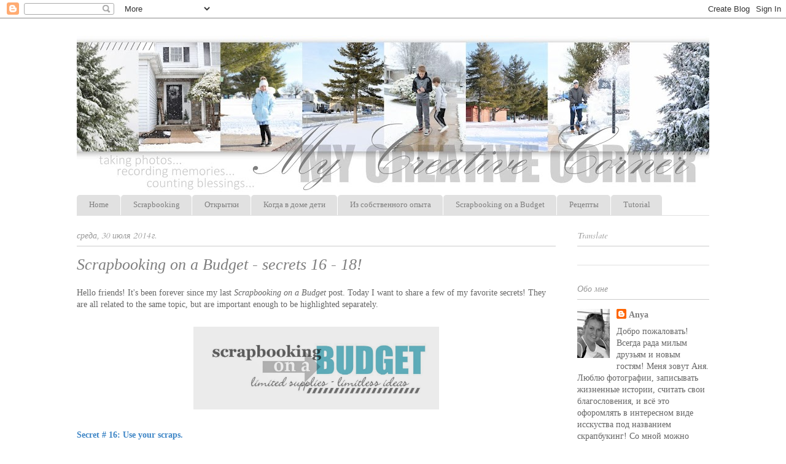

--- FILE ---
content_type: text/html; charset=UTF-8
request_url: https://anyalstudio.blogspot.com/2014/07/
body_size: 27316
content:
<!DOCTYPE html>
<html class='v2' dir='ltr' lang='ru'>
<head>
<link href='https://www.blogger.com/static/v1/widgets/335934321-css_bundle_v2.css' rel='stylesheet' type='text/css'/>
<meta content='width=1100' name='viewport'/>
<meta content='text/html; charset=UTF-8' http-equiv='Content-Type'/>
<meta content='blogger' name='generator'/>
<link href='https://anyalstudio.blogspot.com/favicon.ico' rel='icon' type='image/x-icon'/>
<link href='http://anyalstudio.blogspot.com/2014/07/' rel='canonical'/>
<link rel="alternate" type="application/atom+xml" title="                            My creative corner - Atom" href="https://anyalstudio.blogspot.com/feeds/posts/default" />
<link rel="alternate" type="application/rss+xml" title="                            My creative corner - RSS" href="https://anyalstudio.blogspot.com/feeds/posts/default?alt=rss" />
<link rel="service.post" type="application/atom+xml" title="                            My creative corner - Atom" href="https://www.blogger.com/feeds/270167372518633867/posts/default" />
<!--Can't find substitution for tag [blog.ieCssRetrofitLinks]-->
<meta content='http://anyalstudio.blogspot.com/2014/07/' property='og:url'/>
<meta content='                            My creative corner' property='og:title'/>
<meta content='' property='og:description'/>
<title>                            My creative corner: июля 2014</title>
<style type='text/css'>@font-face{font-family:'Cardo';font-style:italic;font-weight:400;font-display:swap;src:url(//fonts.gstatic.com/s/cardo/v21/wlpxgwjKBV1pqhv97LQx3ExNYChuCg.woff2)format('woff2');unicode-range:U+0304-0305,U+0308,U+0331,U+10330-1034A;}@font-face{font-family:'Cardo';font-style:italic;font-weight:400;font-display:swap;src:url(//fonts.gstatic.com/s/cardo/v21/wlpxgwjKBV1pqhv97I8x3ExNYChuCg.woff2)format('woff2');unicode-range:U+1F00-1FFF;}@font-face{font-family:'Cardo';font-style:italic;font-weight:400;font-display:swap;src:url(//fonts.gstatic.com/s/cardo/v21/wlpxgwjKBV1pqhv97IAx3ExNYChuCg.woff2)format('woff2');unicode-range:U+0370-0377,U+037A-037F,U+0384-038A,U+038C,U+038E-03A1,U+03A3-03FF;}@font-face{font-family:'Cardo';font-style:italic;font-weight:400;font-display:swap;src:url(//fonts.gstatic.com/s/cardo/v21/wlpxgwjKBV1pqhv97IEx3ExNYChuCg.woff2)format('woff2');unicode-range:U+0307-0308,U+0590-05FF,U+200C-2010,U+20AA,U+25CC,U+FB1D-FB4F;}@font-face{font-family:'Cardo';font-style:italic;font-weight:400;font-display:swap;src:url(//fonts.gstatic.com/s/cardo/v21/wlpxgwjKBV1pqhv97MEx3ExNYChuCg.woff2)format('woff2');unicode-range:U+10300-1032F;}@font-face{font-family:'Cardo';font-style:italic;font-weight:400;font-display:swap;src:url(//fonts.gstatic.com/s/cardo/v21/wlpxgwjKBV1pqhv97Lcx3ExNYChuCg.woff2)format('woff2');unicode-range:U+16A0-16F8;}@font-face{font-family:'Cardo';font-style:italic;font-weight:400;font-display:swap;src:url(//fonts.gstatic.com/s/cardo/v21/wlpxgwjKBV1pqhv97I0x3ExNYChuCg.woff2)format('woff2');unicode-range:U+0100-02BA,U+02BD-02C5,U+02C7-02CC,U+02CE-02D7,U+02DD-02FF,U+0304,U+0308,U+0329,U+1D00-1DBF,U+1E00-1E9F,U+1EF2-1EFF,U+2020,U+20A0-20AB,U+20AD-20C0,U+2113,U+2C60-2C7F,U+A720-A7FF;}@font-face{font-family:'Cardo';font-style:italic;font-weight:400;font-display:swap;src:url(//fonts.gstatic.com/s/cardo/v21/wlpxgwjKBV1pqhv97IMx3ExNYCg.woff2)format('woff2');unicode-range:U+0000-00FF,U+0131,U+0152-0153,U+02BB-02BC,U+02C6,U+02DA,U+02DC,U+0304,U+0308,U+0329,U+2000-206F,U+20AC,U+2122,U+2191,U+2193,U+2212,U+2215,U+FEFF,U+FFFD;}</style>
<style id='page-skin-1' type='text/css'><!--
/*
-----------------------------------------------
Blogger Template Style
Name:     Ethereal
Designer: Jason Morrow
URL:      jasonmorrow.etsy.com
----------------------------------------------- */
/* Content
----------------------------------------------- */
body {
font: normal normal 14px Georgia, Utopia, 'Palatino Linotype', Palatino, serif;
color: #666666;
background: #ffffff none no-repeat scroll center center;
}
html body .content-outer {
min-width: 0;
max-width: 100%;
width: 100%;
}
a:link {
text-decoration: none;
color: #7f7f7f;
}
a:visited {
text-decoration: none;
color: #999999;
}
a:hover {
text-decoration: underline;
color: #fbc0b7;
}
.main-inner {
padding-top: 15px;
}
.body-fauxcolumn-outer {
background: transparent none repeat-x scroll top center;
}
.content-fauxcolumns .fauxcolumn-inner {
background: #ffffff url(//www.blogblog.com/1kt/ethereal/white-fade.png) repeat-x scroll top left;
border-left: 1px solid #ffffff;
border-right: 1px solid #ffffff;
}
/* Flexible Background
----------------------------------------------- */
.content-fauxcolumn-outer .fauxborder-left {
width: 100%;
padding-left: 0;
margin-left: -0;
background-color: transparent;
background-image: none;
background-repeat: no-repeat;
background-position: left top;
}
.content-fauxcolumn-outer .fauxborder-right {
margin-right: -0;
width: 0;
background-color: transparent;
background-image: none;
background-repeat: no-repeat;
background-position: right top;
}
/* Columns
----------------------------------------------- */
.content-inner {
padding: 0;
}
/* Header
----------------------------------------------- */
.header-inner {
padding: 27px 0 3px;
}
.header-inner .section {
margin: 0 35px;
}
.Header h1 {
font: normal normal 60px Impact, sans-serif;
color: #fbd4ce;
}
.Header h1 a {
color: #fbd4ce;
}
.Header .description {
font-size: 115%;
color: #7f7f7f;
}
.header-inner .Header .titlewrapper,
.header-inner .Header .descriptionwrapper {
padding-left: 0;
padding-right: 0;
margin-bottom: 0;
}
/* Tabs
----------------------------------------------- */
.tabs-outer {
position: relative;
background: transparent;
}
.tabs-cap-top, .tabs-cap-bottom {
position: absolute;
width: 100%;
}
.tabs-cap-bottom {
bottom: 0;
}
.tabs-inner {
padding: 0;
}
.tabs-inner .section {
margin: 0 35px;
}
*+html body .tabs-inner .widget li {
padding: 1px;
}
.PageList {
border-bottom: 1px solid #e1e1e1;
}
.tabs-inner .widget li.selected a,
.tabs-inner .widget li a:hover {
position: relative;
-moz-border-radius-topleft: 5px;
-moz-border-radius-topright: 5px;
-webkit-border-top-left-radius: 5px;
-webkit-border-top-right-radius: 5px;
-goog-ms-border-top-left-radius: 5px;
-goog-ms-border-top-right-radius: 5px;
border-top-left-radius: 5px;
border-top-right-radius: 5px;
background: #e1e1e1 none ;
color: #ffffff;
}
.tabs-inner .widget li a {
display: inline-block;
margin: 0;
margin-right: 1px;
padding: .65em 1.5em;
font: normal normal 13px Georgia, Utopia, 'Palatino Linotype', Palatino, serif;
color: #7f7f7f;
background-color: #e1e1e1;
-moz-border-radius-topleft: 5px;
-moz-border-radius-topright: 5px;
-webkit-border-top-left-radius: 5px;
-webkit-border-top-right-radius: 5px;
-goog-ms-border-top-left-radius: 5px;
-goog-ms-border-top-right-radius: 5px;
border-top-left-radius: 5px;
border-top-right-radius: 5px;
}
/* Headings
----------------------------------------------- */
h2 {
font: italic normal 14px Cardo;
color: #999999;
}
/* Widgets
----------------------------------------------- */
.main-inner .column-left-inner {
padding: 0 0 0 20px;
}
.main-inner .column-left-inner .section {
margin-right: 0;
}
.main-inner .column-right-inner {
padding: 0 20px 0 0;
}
.main-inner .column-right-inner .section {
margin-left: 0;
}
.main-inner .section {
padding: 0;
}
.main-inner .widget {
padding: 0 0 15px;
margin: 20px 0;
border-bottom: 1px solid #e1e1e1;
}
.main-inner .widget h2 {
margin: 0;
padding: .6em 0 .5em;
}
.footer-inner .widget h2 {
padding: 0 0 .4em;
}
.main-inner .widget h2 + div, .footer-inner .widget h2 + div {
padding-top: 15px;
}
.main-inner .widget .widget-content {
margin: 0;
padding: 15px 0 0;
}
.main-inner .widget ul, .main-inner .widget #ArchiveList ul.flat {
margin: -15px -15px -15px;
padding: 0;
list-style: none;
}
.main-inner .sidebar .widget h2 {
border-bottom: 1px solid #cccccc;
}
.main-inner .widget #ArchiveList {
margin: -15px 0 0;
}
.main-inner .widget ul li, .main-inner .widget #ArchiveList ul.flat li {
padding: .5em 15px;
text-indent: 0;
}
.main-inner .widget #ArchiveList ul li {
padding-top: .25em;
padding-bottom: .25em;
}
.main-inner .widget ul li:first-child, .main-inner .widget #ArchiveList ul.flat li:first-child {
border-top: none;
}
.main-inner .widget ul li:last-child, .main-inner .widget #ArchiveList ul.flat li:last-child {
border-bottom: none;
}
.main-inner .widget .post-body ul {
padding: 0 2.5em;
margin: .5em 0;
list-style: disc;
}
.main-inner .widget .post-body ul li {
padding: 0.25em 0;
margin-bottom: .25em;
color: #666666;
border: none;
}
.footer-inner .widget ul {
padding: 0;
list-style: none;
}
.widget .zippy {
color: #e1e1e1;
}
/* Posts
----------------------------------------------- */
.main.section {
margin: 0 20px;
}
body .main-inner .Blog {
padding: 0;
background-color: transparent;
border: none;
}
.main-inner .widget h2.date-header {
border-bottom: 1px solid #cccccc;
}
.date-outer {
position: relative;
margin: 15px 0 20px;
}
.date-outer:first-child {
margin-top: 0;
}
.date-posts {
clear: both;
}
.post-outer, .inline-ad {
border-bottom: 1px solid #e1e1e1;
padding: 30px 0;
}
.post-outer {
padding-bottom: 10px;
}
.post-outer:first-child {
padding-top: 0;
border-top: none;
}
.post-outer:last-child, .inline-ad:last-child {
border-bottom: none;
}
.post-body img {
padding: 8px;
}
h3.post-title, h4 {
font: italic normal 26px Times, Times New Roman, serif;
color: #7f7f7f;
}
h3.post-title a {
font: italic normal 26px Times, Times New Roman, serif;
color: #7f7f7f;
text-decoration: none;
}
h3.post-title a:hover {
color: #fbc0b7;
text-decoration: underline;
}
.post-header {
margin: 0 0 1.5em;
}
.post-body {
line-height: 1.4;
}
.post-footer {
margin: 1.5em 0 0;
}
#blog-pager {
padding: 15px;
}
.blog-feeds, .post-feeds {
margin: 1em 0;
text-align: center;
}
.post-outer .comments {
margin-top: 2em;
}
/* Comments
----------------------------------------------- */
.comments .comments-content .icon.blog-author {
background-repeat: no-repeat;
background-image: url([data-uri]);
}
.comments .comments-content .loadmore a {
background: #ffffff url(//www.blogblog.com/1kt/ethereal/white-fade.png) repeat-x scroll top left;
}
.comments .comments-content .loadmore a {
border-top: 1px solid #cccccc;
border-bottom: 1px solid #cccccc;
}
.comments .comment-thread.inline-thread {
background: #ffffff url(//www.blogblog.com/1kt/ethereal/white-fade.png) repeat-x scroll top left;
}
.comments .continue {
border-top: 2px solid #cccccc;
}
/* Footer
----------------------------------------------- */
.footer-inner {
padding: 30px 0;
overflow: hidden;
}
/* Mobile
----------------------------------------------- */
body.mobile  {
background-size: auto
}
.mobile .body-fauxcolumn-outer {
background: ;
}
.mobile .content-fauxcolumns .fauxcolumn-inner {
opacity: 0.75;
}
.mobile .content-fauxcolumn-outer .fauxborder-right {
margin-right: 0;
}
.mobile-link-button {
background-color: #e1e1e1;
}
.mobile-link-button a:link, .mobile-link-button a:visited {
color: #ffffff;
}
.mobile-index-contents {
color: #444444;
}
.mobile .body-fauxcolumn-outer {
background-size: 100% auto;
}
.mobile .mobile-date-outer {
border-bottom: transparent;
}
.mobile .PageList {
border-bottom: none;
}
.mobile .tabs-inner .section {
margin: 0;
}
.mobile .tabs-inner .PageList .widget-content {
background: #e1e1e1 none;
color: #ffffff;
}
.mobile .tabs-inner .PageList .widget-content .pagelist-arrow {
border-left: 1px solid #ffffff;
}
.mobile .footer-inner {
overflow: visible;
}
body.mobile .AdSense {
margin: 0 -10px;
}

--></style>
<style id='template-skin-1' type='text/css'><!--
body {
min-width: 1100px;
}
.content-outer, .content-fauxcolumn-outer, .region-inner {
min-width: 1100px;
max-width: 1100px;
_width: 1100px;
}
.main-inner .columns {
padding-left: 0px;
padding-right: 250px;
}
.main-inner .fauxcolumn-center-outer {
left: 0px;
right: 250px;
/* IE6 does not respect left and right together */
_width: expression(this.parentNode.offsetWidth -
parseInt("0px") -
parseInt("250px") + 'px');
}
.main-inner .fauxcolumn-left-outer {
width: 0px;
}
.main-inner .fauxcolumn-right-outer {
width: 250px;
}
.main-inner .column-left-outer {
width: 0px;
right: 100%;
margin-left: -0px;
}
.main-inner .column-right-outer {
width: 250px;
margin-right: -250px;
}
#layout {
min-width: 0;
}
#layout .content-outer {
min-width: 0;
width: 800px;
}
#layout .region-inner {
min-width: 0;
width: auto;
}
body#layout div.add_widget {
padding: 8px;
}
body#layout div.add_widget a {
margin-left: 32px;
}
--></style>
<link href='https://www.blogger.com/dyn-css/authorization.css?targetBlogID=270167372518633867&amp;zx=0a48b145-c0fe-43ab-8374-91b17e9deda1' media='none' onload='if(media!=&#39;all&#39;)media=&#39;all&#39;' rel='stylesheet'/><noscript><link href='https://www.blogger.com/dyn-css/authorization.css?targetBlogID=270167372518633867&amp;zx=0a48b145-c0fe-43ab-8374-91b17e9deda1' rel='stylesheet'/></noscript>
<meta name='google-adsense-platform-account' content='ca-host-pub-1556223355139109'/>
<meta name='google-adsense-platform-domain' content='blogspot.com'/>

</head>
<body class='loading variant-blossoms1Blue'>
<div class='navbar section' id='navbar' name='Панель навигации'><div class='widget Navbar' data-version='1' id='Navbar1'><script type="text/javascript">
    function setAttributeOnload(object, attribute, val) {
      if(window.addEventListener) {
        window.addEventListener('load',
          function(){ object[attribute] = val; }, false);
      } else {
        window.attachEvent('onload', function(){ object[attribute] = val; });
      }
    }
  </script>
<div id="navbar-iframe-container"></div>
<script type="text/javascript" src="https://apis.google.com/js/platform.js"></script>
<script type="text/javascript">
      gapi.load("gapi.iframes:gapi.iframes.style.bubble", function() {
        if (gapi.iframes && gapi.iframes.getContext) {
          gapi.iframes.getContext().openChild({
              url: 'https://www.blogger.com/navbar/270167372518633867?origin\x3dhttps://anyalstudio.blogspot.com',
              where: document.getElementById("navbar-iframe-container"),
              id: "navbar-iframe"
          });
        }
      });
    </script><script type="text/javascript">
(function() {
var script = document.createElement('script');
script.type = 'text/javascript';
script.src = '//pagead2.googlesyndication.com/pagead/js/google_top_exp.js';
var head = document.getElementsByTagName('head')[0];
if (head) {
head.appendChild(script);
}})();
</script>
</div></div>
<div class='body-fauxcolumns'>
<div class='fauxcolumn-outer body-fauxcolumn-outer'>
<div class='cap-top'>
<div class='cap-left'></div>
<div class='cap-right'></div>
</div>
<div class='fauxborder-left'>
<div class='fauxborder-right'></div>
<div class='fauxcolumn-inner'>
</div>
</div>
<div class='cap-bottom'>
<div class='cap-left'></div>
<div class='cap-right'></div>
</div>
</div>
</div>
<div class='content'>
<div class='content-fauxcolumns'>
<div class='fauxcolumn-outer content-fauxcolumn-outer'>
<div class='cap-top'>
<div class='cap-left'></div>
<div class='cap-right'></div>
</div>
<div class='fauxborder-left'>
<div class='fauxborder-right'></div>
<div class='fauxcolumn-inner'>
</div>
</div>
<div class='cap-bottom'>
<div class='cap-left'></div>
<div class='cap-right'></div>
</div>
</div>
</div>
<div class='content-outer'>
<div class='content-cap-top cap-top'>
<div class='cap-left'></div>
<div class='cap-right'></div>
</div>
<div class='fauxborder-left content-fauxborder-left'>
<div class='fauxborder-right content-fauxborder-right'></div>
<div class='content-inner'>
<header>
<div class='header-outer'>
<div class='header-cap-top cap-top'>
<div class='cap-left'></div>
<div class='cap-right'></div>
</div>
<div class='fauxborder-left header-fauxborder-left'>
<div class='fauxborder-right header-fauxborder-right'></div>
<div class='region-inner header-inner'>
<div class='header section' id='header' name='Заголовок'><div class='widget Header' data-version='1' id='Header1'>
<div id='header-inner'>
<a href='https://anyalstudio.blogspot.com/' style='display: block'>
<img alt='                            My creative corner' height='258px; ' id='Header1_headerimg' src='https://blogger.googleusercontent.com/img/a/AVvXsEiT-ShWLtmw_NtMvPEb6cxa6AWW2TOusH-uc4S8HVUBvQJbwzRqSwqvZaeWiuk5UBHMye84BPms3wWdh2K8TqBlmObWgfqHb4AHUWHTV1HVVXHMAslrx5F36Lb0COHx-FNL3txcESnN_d5Z_JCpd1NfyR6JInymlbPtUonfL66_Eu_FDkgUjB1xap67n6NA=s1030' style='display: block' width='1030px; '/>
</a>
</div>
</div></div>
</div>
</div>
<div class='header-cap-bottom cap-bottom'>
<div class='cap-left'></div>
<div class='cap-right'></div>
</div>
</div>
</header>
<div class='tabs-outer'>
<div class='tabs-cap-top cap-top'>
<div class='cap-left'></div>
<div class='cap-right'></div>
</div>
<div class='fauxborder-left tabs-fauxborder-left'>
<div class='fauxborder-right tabs-fauxborder-right'></div>
<div class='region-inner tabs-inner'>
<div class='tabs section' id='crosscol' name='Поперечный столбец'><div class='widget PageList' data-version='1' id='PageList1'>
<h2>Pages</h2>
<div class='widget-content'>
<ul>
<li>
<a href='https://anyalstudio.blogspot.com/'>Home </a>
</li>
<li>
<a href='http://anyalstudio.blogspot.com/search/label/scrapbooking'>Scrapbooking</a>
</li>
<li>
<a href='http://anyalstudio.blogspot.com/search/label/cards'>Открытки</a>
</li>
<li>
<a href='http://anyalstudio.blogspot.com/search/label/%D0%9A%D0%BE%D0%B3%D0%B4%D0%B0%20%D0%B2%20%D0%B4%D0%BE%D0%BC%D0%B5%20%D0%B4%D0%B5%D1%82%D0%B8'>Когда в доме дети</a>
</li>
<li>
<a href='http://anyalstudio.blogspot.com/search/label/%D0%98%D0%B7%20%D1%81%D0%BE%D0%B1%D1%81%D1%82%D0%B2%D0%B5%D0%BD%D0%BD%D0%BE%D0%B3%D0%BE%20%D0%BE%D0%BF%D1%8B%D1%82%D0%B0'>Из собственного опыта</a>
</li>
<li>
<a href='http://anyalstudio.blogspot.com/search/label/Scrapbooking%20on%20a%20Budget'>Scrapbooking on a Budget</a>
</li>
<li>
<a href='http://anyalstudio.blogspot.com/search/label/recipe'>Рецепты</a>
</li>
<li>
<a href='http://anyalstudio.blogspot.com/search/label/tutorial'>Tutorial</a>
</li>
</ul>
<div class='clear'></div>
</div>
</div></div>
<div class='tabs no-items section' id='crosscol-overflow' name='Cross-Column 2'></div>
</div>
</div>
<div class='tabs-cap-bottom cap-bottom'>
<div class='cap-left'></div>
<div class='cap-right'></div>
</div>
</div>
<div class='main-outer'>
<div class='main-cap-top cap-top'>
<div class='cap-left'></div>
<div class='cap-right'></div>
</div>
<div class='fauxborder-left main-fauxborder-left'>
<div class='fauxborder-right main-fauxborder-right'></div>
<div class='region-inner main-inner'>
<div class='columns fauxcolumns'>
<div class='fauxcolumn-outer fauxcolumn-center-outer'>
<div class='cap-top'>
<div class='cap-left'></div>
<div class='cap-right'></div>
</div>
<div class='fauxborder-left'>
<div class='fauxborder-right'></div>
<div class='fauxcolumn-inner'>
</div>
</div>
<div class='cap-bottom'>
<div class='cap-left'></div>
<div class='cap-right'></div>
</div>
</div>
<div class='fauxcolumn-outer fauxcolumn-left-outer'>
<div class='cap-top'>
<div class='cap-left'></div>
<div class='cap-right'></div>
</div>
<div class='fauxborder-left'>
<div class='fauxborder-right'></div>
<div class='fauxcolumn-inner'>
</div>
</div>
<div class='cap-bottom'>
<div class='cap-left'></div>
<div class='cap-right'></div>
</div>
</div>
<div class='fauxcolumn-outer fauxcolumn-right-outer'>
<div class='cap-top'>
<div class='cap-left'></div>
<div class='cap-right'></div>
</div>
<div class='fauxborder-left'>
<div class='fauxborder-right'></div>
<div class='fauxcolumn-inner'>
</div>
</div>
<div class='cap-bottom'>
<div class='cap-left'></div>
<div class='cap-right'></div>
</div>
</div>
<!-- corrects IE6 width calculation -->
<div class='columns-inner'>
<div class='column-center-outer'>
<div class='column-center-inner'>
<div class='main section' id='main' name='Основной'><div class='widget Blog' data-version='1' id='Blog1'>
<div class='blog-posts hfeed'>

          <div class="date-outer">
        
<h2 class='date-header'><span>среда, 30 июля 2014&#8239;г.</span></h2>

          <div class="date-posts">
        
<div class='post-outer'>
<div class='post hentry uncustomized-post-template' itemprop='blogPost' itemscope='itemscope' itemtype='http://schema.org/BlogPosting'>
<meta content='https://blogger.googleusercontent.com/img/b/R29vZ2xl/AVvXsEgcvi3xDAD_06Vnp87wiEO1-MfnwPVv3hS1KI1YI6mTOVyhYlLMlfiuOBS2HOzQH4TujqNNfW3_7KfZQ5dTICoORSvx98SrjKpBtmQSf0qdRPpNMeGufaMjhsCj5RqsLklbXkSJpJedrs4R/s1600/logo.jpg' itemprop='image_url'/>
<meta content='270167372518633867' itemprop='blogId'/>
<meta content='5425967447104044119' itemprop='postId'/>
<a name='5425967447104044119'></a>
<h3 class='post-title entry-title' itemprop='name'>
<a href='https://anyalstudio.blogspot.com/2014/07/scrapbooking-on-budget-secrets-16-18.html'>Scrapbooking on a Budget - secrets 16 - 18! </a>
</h3>
<div class='post-header'>
<div class='post-header-line-1'></div>
</div>
<div class='post-body entry-content' id='post-body-5425967447104044119' itemprop='description articleBody'>
Hello friends! It's been forever since my last <i>Scrapbooking on a Budget</i> post. Today I want to share a few of my favorite secrets! They are all related to the same topic, but are important enough to be highlighted separately. <br />
<br />
<div class="separator" style="clear: both; text-align: center;">
<a href="https://blogger.googleusercontent.com/img/b/R29vZ2xl/AVvXsEgcvi3xDAD_06Vnp87wiEO1-MfnwPVv3hS1KI1YI6mTOVyhYlLMlfiuOBS2HOzQH4TujqNNfW3_7KfZQ5dTICoORSvx98SrjKpBtmQSf0qdRPpNMeGufaMjhsCj5RqsLklbXkSJpJedrs4R/s1600/logo.jpg" imageanchor="1" style="margin-left: 1em; margin-right: 1em;"><img border="0" height="135" src="https://blogger.googleusercontent.com/img/b/R29vZ2xl/AVvXsEgcvi3xDAD_06Vnp87wiEO1-MfnwPVv3hS1KI1YI6mTOVyhYlLMlfiuOBS2HOzQH4TujqNNfW3_7KfZQ5dTICoORSvx98SrjKpBtmQSf0qdRPpNMeGufaMjhsCj5RqsLklbXkSJpJedrs4R/s1600/logo.jpg" width="400" /></a></div>
<br />
<span style="color: #3d85c6;"><b>Secret # 16: Use your scraps.</b></span><br />
<br />
We all like new products and new papers, but once in a while it's good to create a page or a few cards using just what you can find in your scraps. At some point all of those papers were new and loved. Another interesting fact is that since all of the papers in your scraps are cut into various pieces, they may actually guide you in a slightly new direction while designing your page.<br />
<br />
A few weeks ago, I challenged myself to make a page using only scraps and here's what I got.<br />
<br />
<div class="separator" style="clear: both; text-align: center;">
<a href="https://blogger.googleusercontent.com/img/b/R29vZ2xl/AVvXsEgUMxJtLY-SKX1kkvrp7ixvVv0mMKytPbt25gCyDZEgQDIfSBMLzwXS7Yecu8qYB1-fDv1D9yN_hQc6kaxAcqcX7Rqgpvn5sw8Sd7wMx4T1dGFuXAzcpYremEW46EZD4fygrdhzPNdllL6S/s1600/IMG_0832.JPG" imageanchor="1" style="margin-left: 1em; margin-right: 1em;"><img border="0" height="400" src="https://blogger.googleusercontent.com/img/b/R29vZ2xl/AVvXsEgUMxJtLY-SKX1kkvrp7ixvVv0mMKytPbt25gCyDZEgQDIfSBMLzwXS7Yecu8qYB1-fDv1D9yN_hQc6kaxAcqcX7Rqgpvn5sw8Sd7wMx4T1dGFuXAzcpYremEW46EZD4fygrdhzPNdllL6S/s1600/IMG_0832.JPG" width="318" /></a></div>
<br />
I picked a color combination and started pulling out pieces of paper that matched it. Even my background yellow paper is a combination of two pieces - it has a space in between, but I knew my photos will cover the space.<br />
<br />
Some of these papers are older - like the one with white dots on green from the Scenic Route paper company that doesn't even exist anymore; and some were bought on my last trip to LSS - like that gray diagonal stripe by October Afternoon, but was already used for another project earlier.<br />
<br />
<div class="separator" style="clear: both; text-align: center;">
<a href="https://blogger.googleusercontent.com/img/b/R29vZ2xl/AVvXsEh3POLJrIQNQwnW7dooZipq4Pk6GR0INHFUQkLhZCe6_s9aTLFf4wVUC6KAHXAFpiwbHMHxxBJbqqEpYoE-ixjNTpUme7XG7PfqmMv0oByuDzt34bN3dEtS7XnfFAJkh9AxhJ5k8hlfETcS/s1600/IMG_0835.JPG" imageanchor="1" style="margin-left: 1em; margin-right: 1em;"><img border="0" height="266" src="https://blogger.googleusercontent.com/img/b/R29vZ2xl/AVvXsEh3POLJrIQNQwnW7dooZipq4Pk6GR0INHFUQkLhZCe6_s9aTLFf4wVUC6KAHXAFpiwbHMHxxBJbqqEpYoE-ixjNTpUme7XG7PfqmMv0oByuDzt34bN3dEtS7XnfFAJkh9AxhJ5k8hlfETcS/s1600/IMG_0835.JPG" width="400" /></a></div>
<br />
Here is a close up for those who likes to read the story and check out the details. ( I just realized I haven't stitched anything on the page... that's really rare for me :)<br />
<br />
<div class="separator" style="clear: both; text-align: center;">
<a href="https://blogger.googleusercontent.com/img/b/R29vZ2xl/AVvXsEhYgXA6M7E0wCw6vhv4l4rCTOXN8IWNGOymxB_qZ8_5iDaHileLFl8MM2GC7NZyw0R5QCjQreG10LerfxMkArF_VgNQcyV5Lp9XFiHbvFRnKzlQCLvD4NuTdkZpkIFlWzbX2rE3UomNP-pn/s1600/IMG_0838.JPG" imageanchor="1" style="margin-left: 1em; margin-right: 1em;"><img border="0" height="266" src="https://blogger.googleusercontent.com/img/b/R29vZ2xl/AVvXsEhYgXA6M7E0wCw6vhv4l4rCTOXN8IWNGOymxB_qZ8_5iDaHileLFl8MM2GC7NZyw0R5QCjQreG10LerfxMkArF_VgNQcyV5Lp9XFiHbvFRnKzlQCLvD4NuTdkZpkIFlWzbX2rE3UomNP-pn/s1600/IMG_0838.JPG" width="400" /></a></div>
<br />
Another example of using scraps is a set of five cards I shared last week - yes, all of them were made using scrap pieces of paper. That's actually one of my favorite way to use up some of the leftovers because cards don't need big pieces of paper.<br />
<br />
<span style="color: #3d85c6;"><b>Secret #17: Make your scraps easy accessible!</b></span><br />
<br />
That's a big one. It made a huge difference for me when I changed the storage solution for my scraps. I used to keep them in colored plastic envelopes -<br />
<br />
<div class="separator" style="clear: both; text-align: center;">
<a href="https://blogger.googleusercontent.com/img/b/R29vZ2xl/AVvXsEgFnM58tyGFETsa74OBIwNRONR8eRlNPv75JtniN1jJDknpc1RtHkn8rx6mvjAwGqsg-2Obepluo2E0GlyfbP23B1u2_5tViBB37FnkVOd_a9Hws6eqFyi-47msvThSb1HOJJMnyNZXKE4i/s1600/IMG_0842.JPG" imageanchor="1" style="margin-left: 1em; margin-right: 1em;"><img border="0" height="266" src="https://blogger.googleusercontent.com/img/b/R29vZ2xl/AVvXsEgFnM58tyGFETsa74OBIwNRONR8eRlNPv75JtniN1jJDknpc1RtHkn8rx6mvjAwGqsg-2Obepluo2E0GlyfbP23B1u2_5tViBB37FnkVOd_a9Hws6eqFyi-47msvThSb1HOJJMnyNZXKE4i/s1600/IMG_0842.JPG" width="400" /></a></div>
<br />
but honestly, as soon as I placed anything there I lost interest and value of that item pretty much immediately and I never, seriously never wanted to pick up an envelope and start searching for a paper unless I specifically new what I was looking for. Even though in the beginning it seemed like a perfect solution, I hated taking everything from an envelope to look for something I might use.<br />
<br />
After getting a new scrap table, I changed the storage solution and that changed the way I look and treat my scraps today!<br />
<br />
<div class="separator" style="clear: both; text-align: center;">
<a href="https://blogger.googleusercontent.com/img/b/R29vZ2xl/AVvXsEgginL5ljVbQyBHjnR7YPquWm7oPzlZGgx-wab0DYYmnWy87d_Mtyk7_yWhRG788OxkSpu7pTR70xWsCygo5WBpRX4jTgY9ed_XJ_bNEL76GrBzkLOaSTr1hvqCDMU7S6Y1xMAGAVcec5Ml/s1600/IMG_4978-001.JPG" imageanchor="1" style="margin-left: 1em; margin-right: 1em;"><img border="0" height="267" src="https://blogger.googleusercontent.com/img/b/R29vZ2xl/AVvXsEgginL5ljVbQyBHjnR7YPquWm7oPzlZGgx-wab0DYYmnWy87d_Mtyk7_yWhRG788OxkSpu7pTR70xWsCygo5WBpRX4jTgY9ed_XJ_bNEL76GrBzkLOaSTr1hvqCDMU7S6Y1xMAGAVcec5Ml/s1600/IMG_4978-001.JPG" width="400" /></a></div>
<br />
I have a long and skinny drawer right in front of me. I placed three lids from old decorative boxed that measure about 6x10 each, and sorted my scraps in three categories:<br />
<br />
1. papers in blue and green colors <br />
2. pink and grey, and some purple (I don't have a lot of those)<br />
3. yellow, orange, red and brown.<br />
<br />
I have a separate little drawer full of white scraps of paper, because I use a lot of whites.<br />
<br />
Now, it's easier to pull out my drawer and check if I have something there before going to my new stash. But there's one more thing to it - what do you consider a scrap? Since my boxes are only 6 inches wide, anything larger than 6 inch, I keep with regular or new paper on my paper rack.<br />
<br />
<span style="color: #3d85c6;"><b>Secret #18: Any paper larger than half the original size keep with new supplies.&nbsp;</b></span><br />
<br />
This way your paper rack will always look fuller and will not make you go and spend even more money on new supplies! I never consider a piece of paper scrap if I only cut three inches off of it. If it doesn't fit into my drawer - it is kept with the new papers (unless I don't really like it anymore, then my daughter gets it). <br />
<br />
I hope you could find some of these tips helpful. Thanks for stopping by and enjoy scrapping!<br />
<br />
See you soon! <br />
<br />
<div style='clear: both;'></div>
</div>
<div class='post-footer'>
<div class='post-footer-line post-footer-line-1'>
<span class='post-author vcard'>
Автор:
<span class='fn' itemprop='author' itemscope='itemscope' itemtype='http://schema.org/Person'>
<meta content='https://www.blogger.com/profile/11220281739302604531' itemprop='url'/>
<a class='g-profile' href='https://www.blogger.com/profile/11220281739302604531' rel='author' title='author profile'>
<span itemprop='name'>Anya</span>
</a>
</span>
</span>
<span class='post-timestamp'>
на
<meta content='http://anyalstudio.blogspot.com/2014/07/scrapbooking-on-budget-secrets-16-18.html' itemprop='url'/>
<a class='timestamp-link' href='https://anyalstudio.blogspot.com/2014/07/scrapbooking-on-budget-secrets-16-18.html' rel='bookmark' title='permanent link'><abbr class='published' itemprop='datePublished' title='2014-07-30T08:43:00-04:00'>7/30/2014 08:43:00 AM</abbr></a>
</span>
<span class='post-comment-link'>
<a class='comment-link' href='https://anyalstudio.blogspot.com/2014/07/scrapbooking-on-budget-secrets-16-18.html#comment-form' onclick=''>
7 комментариев:
  </a>
</span>
<span class='post-icons'>
<span class='item-control blog-admin pid-681806110'>
<a href='https://www.blogger.com/post-edit.g?blogID=270167372518633867&postID=5425967447104044119&from=pencil' title='Изменить сообщение'>
<img alt='' class='icon-action' height='18' src='https://resources.blogblog.com/img/icon18_edit_allbkg.gif' width='18'/>
</a>
</span>
</span>
<div class='post-share-buttons goog-inline-block'>
</div>
</div>
<div class='post-footer-line post-footer-line-2'>
<span class='post-labels'>
Ярлыки:
<a href='https://anyalstudio.blogspot.com/search/label/8.5x11' rel='tag'>8.5x11</a>,
<a href='https://anyalstudio.blogspot.com/search/label/scrapbooking' rel='tag'>scrapbooking</a>,
<a href='https://anyalstudio.blogspot.com/search/label/Scrapbooking%20on%20a%20Budget' rel='tag'>Scrapbooking on a Budget</a>
</span>
</div>
<div class='post-footer-line post-footer-line-3'>
<span class='post-location'>
</span>
</div>
</div>
</div>
</div>

          </div></div>
        

          <div class="date-outer">
        
<h2 class='date-header'><span>среда, 23 июля 2014&#8239;г.</span></h2>

          <div class="date-posts">
        
<div class='post-outer'>
<div class='post hentry uncustomized-post-template' itemprop='blogPost' itemscope='itemscope' itemtype='http://schema.org/BlogPosting'>
<meta content='https://blogger.googleusercontent.com/img/b/R29vZ2xl/AVvXsEjxPJuZMpm07Y6OEGzToJbHNinXCQ0w-MlMksqbzhMIK3afSA8VE3FT7LFKYXN35DcNeAPAUorFrEy_mzcbQrsq8TBPheasIyO2JNQhxQtcXUYj01MKGq72l7ggzo9F_dAT2YbZVzM8WJtC/s1600/IMG_0591.JPG' itemprop='image_url'/>
<meta content='270167372518633867' itemprop='blogId'/>
<meta content='6252935887109192708' itemprop='postId'/>
<a name='6252935887109192708'></a>
<h3 class='post-title entry-title' itemprop='name'>
<a href='https://anyalstudio.blogspot.com/2014/07/a-set-of-cards.html'>A set of cards...</a>
</h3>
<div class='post-header'>
<div class='post-header-line-1'></div>
</div>
<div class='post-body entry-content' id='post-body-6252935887109192708' itemprop='description articleBody'>
Good morning! I'm back, a little later than expected, because we decided to repaint yet another room in our home, which takes time and energy out pretty fast! Hopefully it will be worth the efforts after everything is done.<br />
<br />
I've made a few cards last week that I wanted to share with you today. I had a lot of fun playing with colors, patterns, flowers and gems... <br />
<br />
First one has a green theme. I just love these flowers! They make a great statement on a card. Used a decorative brad in the center of the flower.<br />
<br />
<div class="separator" style="clear: both; text-align: center;">
<a href="https://blogger.googleusercontent.com/img/b/R29vZ2xl/AVvXsEjxPJuZMpm07Y6OEGzToJbHNinXCQ0w-MlMksqbzhMIK3afSA8VE3FT7LFKYXN35DcNeAPAUorFrEy_mzcbQrsq8TBPheasIyO2JNQhxQtcXUYj01MKGq72l7ggzo9F_dAT2YbZVzM8WJtC/s1600/IMG_0591.JPG" imageanchor="1" style="margin-left: 1em; margin-right: 1em;"><img border="0" height="400" src="https://blogger.googleusercontent.com/img/b/R29vZ2xl/AVvXsEjxPJuZMpm07Y6OEGzToJbHNinXCQ0w-MlMksqbzhMIK3afSA8VE3FT7LFKYXN35DcNeAPAUorFrEy_mzcbQrsq8TBPheasIyO2JNQhxQtcXUYj01MKGq72l7ggzo9F_dAT2YbZVzM8WJtC/s1600/IMG_0591.JPG" width="301" /></a></div>
<br />
Number two is in blue tones. This one is a little more contemporary. It has an envelope that can hold a note or some cash if you wish... <br />
<br />
<div class="separator" style="clear: both; text-align: center;">
<a href="https://blogger.googleusercontent.com/img/b/R29vZ2xl/AVvXsEjGWTDCJhIATCXj-rQg5aoTevBRSGjAAdQ13e_bX5dAVi7ZOYscTG8pvjIA-4E2RPkChUHqm-eCZPBJnAj88YFqstXXGK0dYPHBjmo9La0_B27dKnRhfmb4O0LTKoB_0MalTIH40dPISR3Z/s1600/IMG_0593.JPG" imageanchor="1" style="margin-left: 1em; margin-right: 1em;"><img border="0" height="400" src="https://blogger.googleusercontent.com/img/b/R29vZ2xl/AVvXsEjGWTDCJhIATCXj-rQg5aoTevBRSGjAAdQ13e_bX5dAVi7ZOYscTG8pvjIA-4E2RPkChUHqm-eCZPBJnAj88YFqstXXGK0dYPHBjmo9La0_B27dKnRhfmb4O0LTKoB_0MalTIH40dPISR3Z/s1600/IMG_0593.JPG" width="300" /></a></div>
<br />
Number three is in pink with flowers, ribbon, rhinestones and hand cut banners - which made me want to make it a Birthday card.<br />
<br />
<div class="separator" style="clear: both; text-align: center;">
<a href="https://blogger.googleusercontent.com/img/b/R29vZ2xl/AVvXsEhfljsEA-xtp6-AFMvfv0LSRU5ETiJCctjhiLuClBtw8T6EYZqxSi-XwSm6tBoPqRfcszsZyDPN3TS4amVPBR5xk9hBaytLJ4pqpG_Lhp_mc2wrnTeO9r1cuYceNP8fmCmnU7woaHKCAHZE/s1600/IMG_0595.JPG" imageanchor="1" style="margin-left: 1em; margin-right: 1em;"><img border="0" height="400" src="https://blogger.googleusercontent.com/img/b/R29vZ2xl/AVvXsEhfljsEA-xtp6-AFMvfv0LSRU5ETiJCctjhiLuClBtw8T6EYZqxSi-XwSm6tBoPqRfcszsZyDPN3TS4amVPBR5xk9hBaytLJ4pqpG_Lhp_mc2wrnTeO9r1cuYceNP8fmCmnU7woaHKCAHZE/s1600/IMG_0595.JPG" width="298" /></a></div>
<br />
And number four is a scraplift from a card I found on Pinterest. I really liked this simple yet elegant design, so I just copied it in different colors and added a ribbon and enamel dots. <br />
<br />
<div class="separator" style="clear: both; text-align: center;">
<a href="https://blogger.googleusercontent.com/img/b/R29vZ2xl/AVvXsEhsD9l4Scxx7ytu8Q_JbJzkmQDeubKt9VNJiuHgVOtR4Ouhynq2OVIgLhhn7YXnUMslwRAFndasd6KFWW5tIn-AJDfPmKM8sqJ9V3o2bkiZypxhWt64JUjVRDtYGeLoASINcXGvbPss9saX/s1600/IMG_0598.JPG" imageanchor="1" style="margin-left: 1em; margin-right: 1em;"><img border="0" height="400" src="https://blogger.googleusercontent.com/img/b/R29vZ2xl/AVvXsEhsD9l4Scxx7ytu8Q_JbJzkmQDeubKt9VNJiuHgVOtR4Ouhynq2OVIgLhhn7YXnUMslwRAFndasd6KFWW5tIn-AJDfPmKM8sqJ9V3o2bkiZypxhWt64JUjVRDtYGeLoASINcXGvbPss9saX/s1600/IMG_0598.JPG" width="300" /></a></div>
<br />
<br />
<div class="separator" style="clear: both; text-align: center;">
<a href="https://blogger.googleusercontent.com/img/b/R29vZ2xl/AVvXsEheZDYoSFP4ON_op8ovz7TpJyzApyGYl-_c5T7mfW-Gqe4jyHGHHz2vgZw4O7vjNyZz3FDKGx5VdXOyQObEfF64v2YCfciNer3nJD4BaKbPAwoyc8PU7MfTlciPjFWo_qkmO3ZikdKcqwtJ/s1600/IMG_0602.JPG" imageanchor="1" style="margin-left: 1em; margin-right: 1em;"><img border="0" height="250" src="https://blogger.googleusercontent.com/img/b/R29vZ2xl/AVvXsEheZDYoSFP4ON_op8ovz7TpJyzApyGYl-_c5T7mfW-Gqe4jyHGHHz2vgZw4O7vjNyZz3FDKGx5VdXOyQObEfF64v2YCfciNer3nJD4BaKbPAwoyc8PU7MfTlciPjFWo_qkmO3ZikdKcqwtJ/s1600/IMG_0602.JPG" width="400" /></a></div>
<br />
So, that was one of the productive days last week. I really hope that soon we'll get everything back in place and organized, so I can start creating again... but right now it a big mess in all three rooms upstairs, since we had to move out all the furniture from one room, cluttering the other two. <br />
<br />
Thanks for stopping by! Enjoy your last week of July! And I hope to see you back here soon!<br />
<br />
Have a great day!<br />
<br />
<div style='clear: both;'></div>
</div>
<div class='post-footer'>
<div class='post-footer-line post-footer-line-1'>
<span class='post-author vcard'>
Автор:
<span class='fn' itemprop='author' itemscope='itemscope' itemtype='http://schema.org/Person'>
<meta content='https://www.blogger.com/profile/11220281739302604531' itemprop='url'/>
<a class='g-profile' href='https://www.blogger.com/profile/11220281739302604531' rel='author' title='author profile'>
<span itemprop='name'>Anya</span>
</a>
</span>
</span>
<span class='post-timestamp'>
на
<meta content='http://anyalstudio.blogspot.com/2014/07/a-set-of-cards.html' itemprop='url'/>
<a class='timestamp-link' href='https://anyalstudio.blogspot.com/2014/07/a-set-of-cards.html' rel='bookmark' title='permanent link'><abbr class='published' itemprop='datePublished' title='2014-07-23T08:55:00-04:00'>7/23/2014 08:55:00 AM</abbr></a>
</span>
<span class='post-comment-link'>
<a class='comment-link' href='https://anyalstudio.blogspot.com/2014/07/a-set-of-cards.html#comment-form' onclick=''>
11 комментариев:
  </a>
</span>
<span class='post-icons'>
<span class='item-control blog-admin pid-681806110'>
<a href='https://www.blogger.com/post-edit.g?blogID=270167372518633867&postID=6252935887109192708&from=pencil' title='Изменить сообщение'>
<img alt='' class='icon-action' height='18' src='https://resources.blogblog.com/img/icon18_edit_allbkg.gif' width='18'/>
</a>
</span>
</span>
<div class='post-share-buttons goog-inline-block'>
</div>
</div>
<div class='post-footer-line post-footer-line-2'>
<span class='post-labels'>
Ярлыки:
<a href='https://anyalstudio.blogspot.com/search/label/Birthday%20cards' rel='tag'>Birthday cards</a>,
<a href='https://anyalstudio.blogspot.com/search/label/cards' rel='tag'>cards</a>
</span>
</div>
<div class='post-footer-line post-footer-line-3'>
<span class='post-location'>
</span>
</div>
</div>
</div>
</div>

          </div></div>
        

          <div class="date-outer">
        
<h2 class='date-header'><span>понедельник, 21 июля 2014&#8239;г.</span></h2>

          <div class="date-posts">
        
<div class='post-outer'>
<div class='post hentry uncustomized-post-template' itemprop='blogPost' itemscope='itemscope' itemtype='http://schema.org/BlogPosting'>
<meta content='https://blogger.googleusercontent.com/img/b/R29vZ2xl/AVvXsEi-9e7RiE-zpD4XxP857imT_rhcYusCYd3AvY6AImeAOUa3DiB7QMDW1vmHue23-vz1g_gD7M89meHQTXGGHt-03PVX_5d8sfmaJh5TplTzOOBVrjMR17YlaKmfcx2rsMGY_PePztupYxac/s1600/7-14-14.jpg' itemprop='image_url'/>
<meta content='270167372518633867' itemprop='blogId'/>
<meta content='4160048329768581895' itemprop='postId'/>
<a name='4160048329768581895'></a>
<h3 class='post-title entry-title' itemprop='name'>
<a href='https://anyalstudio.blogspot.com/2014/07/still-enjoying-summer.html'>Still enjoying SUMMER...</a>
</h3>
<div class='post-header'>
<div class='post-header-line-1'></div>
</div>
<div class='post-body entry-content' id='post-body-4160048329768581895' itemprop='description articleBody'>
Hi! Last week my kids spend five days in camp and I happened to be all five days in the kitchen at the camp. It was fun and exhausting at the same time. At least the weather happened to be very nice - not to hot with a few short showers.<br />
<br />
<div class="separator" style="clear: both; text-align: center;">
<a href="https://blogger.googleusercontent.com/img/b/R29vZ2xl/AVvXsEi-9e7RiE-zpD4XxP857imT_rhcYusCYd3AvY6AImeAOUa3DiB7QMDW1vmHue23-vz1g_gD7M89meHQTXGGHt-03PVX_5d8sfmaJh5TplTzOOBVrjMR17YlaKmfcx2rsMGY_PePztupYxac/s1600/7-14-14.jpg" imageanchor="1" style="margin-left: 1em; margin-right: 1em;"><img border="0" height="266" src="https://blogger.googleusercontent.com/img/b/R29vZ2xl/AVvXsEi-9e7RiE-zpD4XxP857imT_rhcYusCYd3AvY6AImeAOUa3DiB7QMDW1vmHue23-vz1g_gD7M89meHQTXGGHt-03PVX_5d8sfmaJh5TplTzOOBVrjMR17YlaKmfcx2rsMGY_PePztupYxac/s1600/7-14-14.jpg" width="400" /></a></div>
Well, a week away from home resulted in another not very productive week in scrapbooking. I did find time to make a few cards... and still have a LO sitting on my desk.. and I'm about ready to share a small project we did in one of our bathrooms. So, hopefully, being home this week I can share all of that!<br />
<br />
Just wanted to pop in for a moment, but promise to be back with something real to share :)<br />
<br />
See you soon!
<div style='clear: both;'></div>
</div>
<div class='post-footer'>
<div class='post-footer-line post-footer-line-1'>
<span class='post-author vcard'>
Автор:
<span class='fn' itemprop='author' itemscope='itemscope' itemtype='http://schema.org/Person'>
<meta content='https://www.blogger.com/profile/11220281739302604531' itemprop='url'/>
<a class='g-profile' href='https://www.blogger.com/profile/11220281739302604531' rel='author' title='author profile'>
<span itemprop='name'>Anya</span>
</a>
</span>
</span>
<span class='post-timestamp'>
на
<meta content='http://anyalstudio.blogspot.com/2014/07/still-enjoying-summer.html' itemprop='url'/>
<a class='timestamp-link' href='https://anyalstudio.blogspot.com/2014/07/still-enjoying-summer.html' rel='bookmark' title='permanent link'><abbr class='published' itemprop='datePublished' title='2014-07-21T08:39:00-04:00'>7/21/2014 08:39:00 AM</abbr></a>
</span>
<span class='post-comment-link'>
<a class='comment-link' href='https://anyalstudio.blogspot.com/2014/07/still-enjoying-summer.html#comment-form' onclick=''>
1 комментарий:
  </a>
</span>
<span class='post-icons'>
<span class='item-control blog-admin pid-681806110'>
<a href='https://www.blogger.com/post-edit.g?blogID=270167372518633867&postID=4160048329768581895&from=pencil' title='Изменить сообщение'>
<img alt='' class='icon-action' height='18' src='https://resources.blogblog.com/img/icon18_edit_allbkg.gif' width='18'/>
</a>
</span>
</span>
<div class='post-share-buttons goog-inline-block'>
</div>
</div>
<div class='post-footer-line post-footer-line-2'>
<span class='post-labels'>
Ярлыки:
<a href='https://anyalstudio.blogspot.com/search/label/bla-bla' rel='tag'>bla-bla</a>,
<a href='https://anyalstudio.blogspot.com/search/label/photos' rel='tag'>photos</a>
</span>
</div>
<div class='post-footer-line post-footer-line-3'>
<span class='post-location'>
</span>
</div>
</div>
</div>
</div>

          </div></div>
        

          <div class="date-outer">
        
<h2 class='date-header'><span>среда, 9 июля 2014&#8239;г.</span></h2>

          <div class="date-posts">
        
<div class='post-outer'>
<div class='post hentry uncustomized-post-template' itemprop='blogPost' itemscope='itemscope' itemtype='http://schema.org/BlogPosting'>
<meta content='https://blogger.googleusercontent.com/img/b/R29vZ2xl/AVvXsEjxloHrgKPSvNWoEQb-LnDz0pV3ntcEZoMmJu4K8r60_VZrHE1xMvEbAOfY-07lYBkxTH1wUrnZEVVbebGlTK8OIEdHFcB3Xqjkk0cM8_f1hFtcxP7vEAcL706ckXyHx2hxsoZrbrAExs1Y/s1600/IMG_0157.JPG' itemprop='image_url'/>
<meta content='270167372518633867' itemprop='blogId'/>
<meta content='4489728781467101893' itemprop='postId'/>
<a name='4489728781467101893'></a>
<h3 class='post-title entry-title' itemprop='name'>
<a href='https://anyalstudio.blogspot.com/2014/07/we-are-here.html'>We are here...</a>
</h3>
<div class='post-header'>
<div class='post-header-line-1'></div>
</div>
<div class='post-body entry-content' id='post-body-4489728781467101893' itemprop='description articleBody'>
<div class="separator" style="clear: both; text-align: center;">
</div>
Мы здесь :) У нас лето... Мы никуда не собираемся пропадать, всё также любим скрап но просто в даный момент лето любим больше и поэтому наслаждаемся каждой минуткой этой прекрасной поры года! А для тех кто интересуется, пару слов из нашего настоящего...<br />
<br />
Вот например на прошлой неделе собирали наши любимые ягоды...<br />
<br />
<div class="separator" style="clear: both; text-align: center;">
<a href="https://blogger.googleusercontent.com/img/b/R29vZ2xl/AVvXsEjxloHrgKPSvNWoEQb-LnDz0pV3ntcEZoMmJu4K8r60_VZrHE1xMvEbAOfY-07lYBkxTH1wUrnZEVVbebGlTK8OIEdHFcB3Xqjkk0cM8_f1hFtcxP7vEAcL706ckXyHx2hxsoZrbrAExs1Y/s1600/IMG_0157.JPG" imageanchor="1" style="margin-left: 1em; margin-right: 1em;"><img border="0" height="266" src="https://blogger.googleusercontent.com/img/b/R29vZ2xl/AVvXsEjxloHrgKPSvNWoEQb-LnDz0pV3ntcEZoMmJu4K8r60_VZrHE1xMvEbAOfY-07lYBkxTH1wUrnZEVVbebGlTK8OIEdHFcB3Xqjkk0cM8_f1hFtcxP7vEAcL706ckXyHx2hxsoZrbrAExs1Y/s1600/IMG_0157.JPG" width="400" /></a></div>
<br />
А потом из них пекли пироги...<br />
<br />
<div class="separator" style="clear: both; text-align: center;">
<a href="https://blogger.googleusercontent.com/img/b/R29vZ2xl/AVvXsEjVhFU1NlhzV-RZS4_boEZBFZB6TtHO5wflWiaC4Z84wcT6RuY9H6MR9_MJIKarw0Yas7zN0ohKF2HRCYyvb6uPqpT8PuZ33H3zhhFvsOKNU9tBAuCOm4EYCWvYqVLSKzzylklNWTqnZlpq/s1600/IMG_0183.JPG" imageanchor="1" style="margin-left: 1em; margin-right: 1em;"><img border="0" height="266" src="https://blogger.googleusercontent.com/img/b/R29vZ2xl/AVvXsEjVhFU1NlhzV-RZS4_boEZBFZB6TtHO5wflWiaC4Z84wcT6RuY9H6MR9_MJIKarw0Yas7zN0ohKF2HRCYyvb6uPqpT8PuZ33H3zhhFvsOKNU9tBAuCOm4EYCWvYqVLSKzzylklNWTqnZlpq/s1600/IMG_0183.JPG" width="400" /></a></div>
<br />
<div class="separator" style="clear: both; text-align: center;">
<a href="https://blogger.googleusercontent.com/img/b/R29vZ2xl/AVvXsEhHPKmK5sq_45kNVK-VqPBt1GnjjyPkfyYbDe6Y-6ZJ4LPGp47VR9rsgbEjHj_Znb9DLTIBa6OlTPhwBFxJTZEbmOFNhUEtoyBahsm25upRTa1aCFmbo4OT81JfZvjkxp6hZuzxcI4pX041/s1600/IMG_0168.JPG" imageanchor="1" style="margin-left: 1em; margin-right: 1em;"><img border="0" height="266" src="https://blogger.googleusercontent.com/img/b/R29vZ2xl/AVvXsEhHPKmK5sq_45kNVK-VqPBt1GnjjyPkfyYbDe6Y-6ZJ4LPGp47VR9rsgbEjHj_Znb9DLTIBa6OlTPhwBFxJTZEbmOFNhUEtoyBahsm25upRTa1aCFmbo4OT81JfZvjkxp6hZuzxcI4pX041/s1600/IMG_0168.JPG" width="400" /></a></div>
<br />
Делала по рецепту которым когда то давно поделилась свекровь. <br />
<br />
<div class="separator" style="clear: both; text-align: center;">
<a href="https://blogger.googleusercontent.com/img/b/R29vZ2xl/AVvXsEjTWJRoUrQwc3TdzBwRalNHRTEy101FooTXlnLzK7JbeTzW_lumJWoTZhkH_Np5i9QNc3Bz7wBX9xDOZTofIxL7DG-YFsRC4wMLz1FAINC_5AgsbqhiCYp9aaUxquPo1la6YZF1Odjb3Jk8/s1600/IMG_0155.JPG" imageanchor="1" style="margin-left: 1em; margin-right: 1em;"><img border="0" height="266" src="https://blogger.googleusercontent.com/img/b/R29vZ2xl/AVvXsEjTWJRoUrQwc3TdzBwRalNHRTEy101FooTXlnLzK7JbeTzW_lumJWoTZhkH_Np5i9QNc3Bz7wBX9xDOZTofIxL7DG-YFsRC4wMLz1FAINC_5AgsbqhiCYp9aaUxquPo1la6YZF1Odjb3Jk8/s1600/IMG_0155.JPG" width="400" /></a></div>
<br />
Наблюдаем как растёт наш огород. Если его огородом назвать можно. Он у нас буквально размером метр на два, но зато уже собрали свой первый урожай!<br />
<br />
<div class="separator" style="clear: both; text-align: center;">
<a href="https://blogger.googleusercontent.com/img/b/R29vZ2xl/AVvXsEiVxirlQhuxYoi3g02np5U2L9MyydRlUSjesDP1F9r8WZ0qgEj9Nuxo0d155jTjMRQL-N4THcr4iCXHGhIZOH5wFQ4fdOTvT5j6A65D3d6GQlHPR4aDDNXM_OtIuxUINKbES0D6RRCuYjLx/s1600/IMG_0020.JPG" imageanchor="1" style="margin-left: 1em; margin-right: 1em;"><img border="0" height="400" src="https://blogger.googleusercontent.com/img/b/R29vZ2xl/AVvXsEiVxirlQhuxYoi3g02np5U2L9MyydRlUSjesDP1F9r8WZ0qgEj9Nuxo0d155jTjMRQL-N4THcr4iCXHGhIZOH5wFQ4fdOTvT5j6A65D3d6GQlHPR4aDDNXM_OtIuxUINKbES0D6RRCuYjLx/s1600/IMG_0020.JPG" width="298" /></a></div>
<br />
Много путешествуем. Вот например фото с прошлой недели из соседнего города. Мы всегда получаем огромное удовольствие посещая это место! Здесь совершенно не редкость вот такой вид транспорта...<br />
<br />
<div class="separator" style="clear: both; text-align: center;">
<a href="https://blogger.googleusercontent.com/img/b/R29vZ2xl/AVvXsEhGIRrc7DDkzepC-plqTlFwXs79QE7Jx5em4DXcJLyG69p27AWwLQLiaBJ_KrzM7f_RtGPeMLmylp8ZyxxFQf-QsB4T729HmDs_mUJUs5K8tda_k6dtjbQvDlQIBGGZQSdB3pnGrEO0qFNX/s1600/IMG_0206.JPG" imageanchor="1" style="margin-left: 1em; margin-right: 1em;"><img border="0" height="400" src="https://blogger.googleusercontent.com/img/b/R29vZ2xl/AVvXsEhGIRrc7DDkzepC-plqTlFwXs79QE7Jx5em4DXcJLyG69p27AWwLQLiaBJ_KrzM7f_RtGPeMLmylp8ZyxxFQf-QsB4T729HmDs_mUJUs5K8tda_k6dtjbQvDlQIBGGZQSdB3pnGrEO0qFNX/s1600/IMG_0206.JPG" width="298" />&nbsp;</a></div>
<div class="separator" style="clear: both; text-align: center;">
<br /></div>
Поедаем то что нам совершенно противопоказано... Вот как нас сестричка вкусно угощала! Спасибо тебе Алёна!<br />
<br />
<div class="separator" style="clear: both; text-align: center;">
<a href="https://blogger.googleusercontent.com/img/b/R29vZ2xl/AVvXsEid28iyUtJIjYfSWCWSq1h6uR2vpKPxUWSpTjOgHgyn8f1-4JWGIbfyy_AGrQFGssVYRR4KqS85aJXMjVaaZunBLQfqSg1s4AS5Xzame_O3llEas8q6nZ8v3dHlTb3fi6Dc0hX4-sBt7GyN/s1600/IMG_0213.JPG" imageanchor="1" style="margin-left: 1em; margin-right: 1em;"><img border="0" height="266" src="https://blogger.googleusercontent.com/img/b/R29vZ2xl/AVvXsEid28iyUtJIjYfSWCWSq1h6uR2vpKPxUWSpTjOgHgyn8f1-4JWGIbfyy_AGrQFGssVYRR4KqS85aJXMjVaaZunBLQfqSg1s4AS5Xzame_O3llEas8q6nZ8v3dHlTb3fi6Dc0hX4-sBt7GyN/s1600/IMG_0213.JPG" width="400" /></a></div>
<br />
Она сама делает вот такую вкуснятину из своего собственного мёда!<br />
<br />
<div class="separator" style="clear: both; text-align: center;">
<a href="https://blogger.googleusercontent.com/img/b/R29vZ2xl/AVvXsEgvixOR_jeKDPChvczC3AIkm86ZFulKnQ3gTQOcR042jqOCoWUXsQ2aV8BPxyzsyzjXpRj7TvVPZr3cLQDoR7IRh7fHl9_TIZechXw5drAmKWwzqXwZ_I8Yp-Ufayw1U31he0Tr9R_gQyU1/s1600/IMG_0211.JPG" imageanchor="1" style="margin-left: 1em; margin-right: 1em;"><img border="0" height="266" src="https://blogger.googleusercontent.com/img/b/R29vZ2xl/AVvXsEgvixOR_jeKDPChvczC3AIkm86ZFulKnQ3gTQOcR042jqOCoWUXsQ2aV8BPxyzsyzjXpRj7TvVPZr3cLQDoR7IRh7fHl9_TIZechXw5drAmKWwzqXwZ_I8Yp-Ufayw1U31he0Tr9R_gQyU1/s1600/IMG_0211.JPG" width="400" /></a></div>
<br />
<div class="separator" style="clear: both; text-align: center;">
<a href="https://blogger.googleusercontent.com/img/b/R29vZ2xl/AVvXsEgbbLPfH2crWPYz3LvezYGni2jaXMSNwe9Kz7vdTwYIzhaAo4Nu8WbKKSonXPr7qyQHOrN3KVXuu0yQLsr1p7uuZvSKUq6GWeEAEuwAOUQwUGgPgD4PHHhi9yGlc3Q0ECst8Gh1dl8A3uhw/s1600/IMG_0215.JPG" imageanchor="1" style="margin-left: 1em; margin-right: 1em;"><img border="0" height="266" src="https://blogger.googleusercontent.com/img/b/R29vZ2xl/AVvXsEgbbLPfH2crWPYz3LvezYGni2jaXMSNwe9Kz7vdTwYIzhaAo4Nu8WbKKSonXPr7qyQHOrN3KVXuu0yQLsr1p7uuZvSKUq6GWeEAEuwAOUQwUGgPgD4PHHhi9yGlc3Q0ECst8Gh1dl8A3uhw/s1600/IMG_0215.JPG" width="400" /></a></div>
<br />
<div class="separator" style="clear: both; text-align: center;">
<a href="https://blogger.googleusercontent.com/img/b/R29vZ2xl/AVvXsEglzklQqwdTkAucFVYysVAG9rsGCqYsjZ2ZOTXez567QhFU6QxpKyvIAeIaThYElYCp1UG-U0QQrAZHXDswZOFC0Xr8IJxknAKwx5ZNM2Wv5dxtxCbW8P_0qtJeli4tydjI9radLtAvnBdD/s1600/IMG_0224.JPG" imageanchor="1" style="margin-left: 1em; margin-right: 1em;"><img border="0" height="266" src="https://blogger.googleusercontent.com/img/b/R29vZ2xl/AVvXsEglzklQqwdTkAucFVYysVAG9rsGCqYsjZ2ZOTXez567QhFU6QxpKyvIAeIaThYElYCp1UG-U0QQrAZHXDswZOFC0Xr8IJxknAKwx5ZNM2Wv5dxtxCbW8P_0qtJeli4tydjI9radLtAvnBdD/s1600/IMG_0224.JPG" width="400" /></a></div>
<br />
Наслаждаемся свободным временем... <br />
<br />
<div class="separator" style="clear: both; text-align: center;">
<a href="https://blogger.googleusercontent.com/img/b/R29vZ2xl/AVvXsEjzi38-ZGplqF8wI6OZUYWhcAgbqF-lJ1iG8xZJOS3-bU_NSAI-Ek-SKnTii_5__LjOSaNsanV6jkbDVD3oT-qdnYKXEmzx-OJT2DL1RAio3hPwM20iCKwbOlxQEjtI4H3Yk9Dr4yIViu2B/s1600/IMG_0309.JPG" imageanchor="1" style="margin-left: 1em; margin-right: 1em;"><img border="0" height="266" src="https://blogger.googleusercontent.com/img/b/R29vZ2xl/AVvXsEjzi38-ZGplqF8wI6OZUYWhcAgbqF-lJ1iG8xZJOS3-bU_NSAI-Ek-SKnTii_5__LjOSaNsanV6jkbDVD3oT-qdnYKXEmzx-OJT2DL1RAio3hPwM20iCKwbOlxQEjtI4H3Yk9Dr4yIViu2B/s1600/IMG_0309.JPG" width="400" /></a></div>
<br />
Ловим рыбу... Хотя не совсем так. Родственники наловили и нам повезло что они не захотели её чистить, поэтому они подарили нам. Она правда была совсем крошечная, но очень вкусная!<br />
<br />
<div class="separator" style="clear: both; text-align: center;">
<a href="https://blogger.googleusercontent.com/img/b/R29vZ2xl/AVvXsEiMLmnpw71FgB5MiaknEf-J786gNKObbSJBU8wEpy9mozmPH0rkmjFWMUtaIjiPaIkmHZeaEqcHBUNueeLIoegbZxRzbeEmQPZPOSQ3LnkqlE6soEbh6L27za6DaiNfjafQNvbA-pSBvaBC/s1600/IMG_9989.JPG" imageanchor="1" style="margin-left: 1em; margin-right: 1em;"><img border="0" height="266" src="https://blogger.googleusercontent.com/img/b/R29vZ2xl/AVvXsEiMLmnpw71FgB5MiaknEf-J786gNKObbSJBU8wEpy9mozmPH0rkmjFWMUtaIjiPaIkmHZeaEqcHBUNueeLIoegbZxRzbeEmQPZPOSQ3LnkqlE6soEbh6L27za6DaiNfjafQNvbA-pSBvaBC/s1600/IMG_9989.JPG" width="400" /></a></div>
<br />
Один из самых любимых моментов лета это когда старшие девочки что 
то мастерят на кухне! Для меня это всегда праздник. Вот часть из того что 
Алёнка приготовила сегодня...<br />
<br />
<div class="separator" style="clear: both; text-align: center;">
<a href="https://blogger.googleusercontent.com/img/b/R29vZ2xl/AVvXsEhVeTXP-H0a2GXB0okqhKwL-li3w8h5pfte2xDmSjNfNkOhr_AlGi9UX56Iy8FfEhYRoYx3zsCCIQwxa1bXoVnm-CqH4_dCp2lR2my8PGd9piWV-Pa7cxHCHRcfde49M9gj4N9ZPlRyQfAk/s1600/IMG_0375.JPG" imageanchor="1" style="margin-left: 1em; margin-right: 1em;"><img border="0" height="266" src="https://blogger.googleusercontent.com/img/b/R29vZ2xl/AVvXsEhVeTXP-H0a2GXB0okqhKwL-li3w8h5pfte2xDmSjNfNkOhr_AlGi9UX56Iy8FfEhYRoYx3zsCCIQwxa1bXoVnm-CqH4_dCp2lR2my8PGd9piWV-Pa7cxHCHRcfde49M9gj4N9ZPlRyQfAk/s1600/IMG_0375.JPG" width="400" /></a></div>
<br />
А также... делаем ремонт в туалете (надеюсь показать фото до и после), работаем, готовим деток в лагерь, отдыхаем, загораем, читаем книжки, отсыпаемся и иногда скрапим (сделала новую страничку, но это тоже отдельный пост).<br />
<br />
Спасибо всем кто посещает! Обещаю скоро вернуться а пока всем хорошего дня и прекрасного настроения!<br />
<br />
До встречи!<br />
<br />
<div style='clear: both;'></div>
</div>
<div class='post-footer'>
<div class='post-footer-line post-footer-line-1'>
<span class='post-author vcard'>
Автор:
<span class='fn' itemprop='author' itemscope='itemscope' itemtype='http://schema.org/Person'>
<meta content='https://www.blogger.com/profile/11220281739302604531' itemprop='url'/>
<a class='g-profile' href='https://www.blogger.com/profile/11220281739302604531' rel='author' title='author profile'>
<span itemprop='name'>Anya</span>
</a>
</span>
</span>
<span class='post-timestamp'>
на
<meta content='http://anyalstudio.blogspot.com/2014/07/we-are-here.html' itemprop='url'/>
<a class='timestamp-link' href='https://anyalstudio.blogspot.com/2014/07/we-are-here.html' rel='bookmark' title='permanent link'><abbr class='published' itemprop='datePublished' title='2014-07-09T19:08:00-04:00'>7/09/2014 07:08:00 PM</abbr></a>
</span>
<span class='post-comment-link'>
<a class='comment-link' href='https://anyalstudio.blogspot.com/2014/07/we-are-here.html#comment-form' onclick=''>
5 комментариев:
  </a>
</span>
<span class='post-icons'>
<span class='item-control blog-admin pid-681806110'>
<a href='https://www.blogger.com/post-edit.g?blogID=270167372518633867&postID=4489728781467101893&from=pencil' title='Изменить сообщение'>
<img alt='' class='icon-action' height='18' src='https://resources.blogblog.com/img/icon18_edit_allbkg.gif' width='18'/>
</a>
</span>
</span>
<div class='post-share-buttons goog-inline-block'>
</div>
</div>
<div class='post-footer-line post-footer-line-2'>
<span class='post-labels'>
Ярлыки:
<a href='https://anyalstudio.blogspot.com/search/label/bla-bla' rel='tag'>bla-bla</a>,
<a href='https://anyalstudio.blogspot.com/search/label/food' rel='tag'>food</a>,
<a href='https://anyalstudio.blogspot.com/search/label/photos' rel='tag'>photos</a>
</span>
</div>
<div class='post-footer-line post-footer-line-3'>
<span class='post-location'>
</span>
</div>
</div>
</div>
</div>

          </div></div>
        

          <div class="date-outer">
        
<h2 class='date-header'><span>вторник, 1 июля 2014&#8239;г.</span></h2>

          <div class="date-posts">
        
<div class='post-outer'>
<div class='post hentry uncustomized-post-template' itemprop='blogPost' itemscope='itemscope' itemtype='http://schema.org/BlogPosting'>
<meta content='https://blogger.googleusercontent.com/img/b/R29vZ2xl/AVvXsEiOzGBPUjnVYpCh32G4jZqbwbJbZ59yp8EwlqtFzfuecc5hJ_SK-glzOL5furmYwPb9-O5pmeKE-rGtbiUi6Rg1p9ugmXpvOdLGs5AiSoAXiPhcScIaRnZfAw-rVdn1D7f8oFn19_jTQYCL/s1600/IMG_6675.JPG' itemprop='image_url'/>
<meta content='270167372518633867' itemprop='blogId'/>
<meta content='82167315087585682' itemprop='postId'/>
<a name='82167315087585682'></a>
<h3 class='post-title entry-title' itemprop='name'>
<a href='https://anyalstudio.blogspot.com/2014/07/what-coincidence.html'>What a coincidence!</a>
</h3>
<div class='post-header'>
<div class='post-header-line-1'></div>
</div>
<div class='post-body entry-content' id='post-body-82167315087585682' itemprop='description articleBody'>
Good morning! There was another part I wanted to share from our trip to FL. This one is scrapbooking related though! Well, two days before we left, I was listening to PRT episode and one of the guests on the show shared how much she loves her local scrapbook store. Surprisingly, this lady was talking about St.Pete, FL! You can imagine my excitement, knowing that we will be in St.Pete in just two days!<br />
<br />
<div class="separator" style="clear: both; text-align: center;">
<a href="https://blogger.googleusercontent.com/img/b/R29vZ2xl/AVvXsEiOzGBPUjnVYpCh32G4jZqbwbJbZ59yp8EwlqtFzfuecc5hJ_SK-glzOL5furmYwPb9-O5pmeKE-rGtbiUi6Rg1p9ugmXpvOdLGs5AiSoAXiPhcScIaRnZfAw-rVdn1D7f8oFn19_jTQYCL/s1600/IMG_6675.JPG" imageanchor="1" style="margin-left: 1em; margin-right: 1em;"><img border="0" height="266" src="https://blogger.googleusercontent.com/img/b/R29vZ2xl/AVvXsEiOzGBPUjnVYpCh32G4jZqbwbJbZ59yp8EwlqtFzfuecc5hJ_SK-glzOL5furmYwPb9-O5pmeKE-rGtbiUi6Rg1p9ugmXpvOdLGs5AiSoAXiPhcScIaRnZfAw-rVdn1D7f8oFn19_jTQYCL/s1600/IMG_6675.JPG" width="400" /></a></div>
<br />
One of the days, while my little one was taking a nap, my DH let me go enjoy the time at a place that makes me happy! This store was on the opposite side of the city where we stayed, and in about twenty minutes I was in downtown St.Pete.<br />
<br />
<div class="separator" style="clear: both; text-align: center;">
<a href="https://blogger.googleusercontent.com/img/b/R29vZ2xl/AVvXsEhfsMVJB7LNpP9yVmecP4RoMrKdH8bqwWqcZ9aIx8OB6foSadG4fRWsGTVjxCHXiYNuREReEnbP36bsr2OE_q2IoeByvDkwsZBNN_33z5EGSE_DfXTEQkiBJ-wFPfTMia7CFT0QUPkdaF5C/s1600/IMG_6678.JPG" imageanchor="1" style="margin-left: 1em; margin-right: 1em;"><img border="0" height="400" src="https://blogger.googleusercontent.com/img/b/R29vZ2xl/AVvXsEhfsMVJB7LNpP9yVmecP4RoMrKdH8bqwWqcZ9aIx8OB6foSadG4fRWsGTVjxCHXiYNuREReEnbP36bsr2OE_q2IoeByvDkwsZBNN_33z5EGSE_DfXTEQkiBJ-wFPfTMia7CFT0QUPkdaF5C/s1600/IMG_6678.JPG" width="298" /></a></div>
<br />
<div class="separator" style="clear: both; text-align: center;">
<a href="https://blogger.googleusercontent.com/img/b/R29vZ2xl/AVvXsEjKy6iPNhxgUCHQxNsHCl7p_bsEDwaZZLYPOmMOq7frWjJoojygjlWIz52ZuBn5FxdKCdpf6GG0sfimU2yO44pRHKhSG9i6c0MYEbahzKcEvIcu9hAGStrZvIuTVC6w79dcbd2nxlNZSQ3c/s1600/IMG_6697.JPG" imageanchor="1" style="margin-left: 1em; margin-right: 1em;"><img border="0" height="400" src="https://blogger.googleusercontent.com/img/b/R29vZ2xl/AVvXsEjKy6iPNhxgUCHQxNsHCl7p_bsEDwaZZLYPOmMOq7frWjJoojygjlWIz52ZuBn5FxdKCdpf6GG0sfimU2yO44pRHKhSG9i6c0MYEbahzKcEvIcu9hAGStrZvIuTVC6w79dcbd2nxlNZSQ3c/s1600/IMG_6697.JPG" width="300" /></a></div>
<br />
If I haven't heard about that store online, passing by the store I probably would've not realized all the treasured hidden here! Whim So Doodle - that's the name of this awesome place. Yes, I was like a kid in the candy isle... I took my time to go through every little corner, checking every piece of paper there was in the store!<br />
<br />
<div class="separator" style="clear: both; text-align: center;">
<a href="https://blogger.googleusercontent.com/img/b/R29vZ2xl/AVvXsEgV8V6eFMxaEAJuFJo2GhH-ATCSpTNS_w-I49ecQxTd1jfMMkjTzVPx20AE5g_6RrbHJKKv_FeYCVuwp6NHSOPuUANlNNjKI2Il9C29Hk4UW-10jV5kwZyYAle3JzEb6u-K7mhMpEChm30R/s1600/IMG_6692.JPG" imageanchor="1" style="margin-left: 1em; margin-right: 1em;"><img border="0" height="266" src="https://blogger.googleusercontent.com/img/b/R29vZ2xl/AVvXsEgV8V6eFMxaEAJuFJo2GhH-ATCSpTNS_w-I49ecQxTd1jfMMkjTzVPx20AE5g_6RrbHJKKv_FeYCVuwp6NHSOPuUANlNNjKI2Il9C29Hk4UW-10jV5kwZyYAle3JzEb6u-K7mhMpEChm30R/s1600/IMG_6692.JPG" width="400" /></a></div>
<br />
<div class="separator" style="clear: both; text-align: center;">
<a href="https://blogger.googleusercontent.com/img/b/R29vZ2xl/AVvXsEgSgQpYzTjIc6NXxD5KMy_zFjevx_LUCAAozm3iqVKQZmRo3DejVM35kVyQ-79Epq52NIVW-UbEzpy9ua1ufiEo5pAUv-Lvlwwr_n6aGUw3Yzja_Df6Qz_8sI95Ln2N5k4VxEnVS5BzzhBj/s1600/IMG_6690.JPG" imageanchor="1" style="margin-left: 1em; margin-right: 1em;"><img border="0" height="266" src="https://blogger.googleusercontent.com/img/b/R29vZ2xl/AVvXsEgSgQpYzTjIc6NXxD5KMy_zFjevx_LUCAAozm3iqVKQZmRo3DejVM35kVyQ-79Epq52NIVW-UbEzpy9ua1ufiEo5pAUv-Lvlwwr_n6aGUw3Yzja_Df6Qz_8sI95Ln2N5k4VxEnVS5BzzhBj/s1600/IMG_6690.JPG" width="400" /></a></div>
<br />
I was surprised how much new stuff they carried! I found SO many items that I actually had in my cart in one of the online stores! Seeing these things in person makes all the difference. Some of the items I really wanted I ended up not getting, and others that didn't grab my attention online, I totally fell in love with!<br />
<br />
<div class="separator" style="clear: both; text-align: center;">
<a href="https://blogger.googleusercontent.com/img/b/R29vZ2xl/AVvXsEj4D2gVeWsXqkQObY-0cmS9F4rMPzC0_-A_RbUVjAQAK_rQTSZgEVmSe1vZGgVN8yqCDS_VkcP6wznatMLPyh6etZSR2Rq9IDpWzRN1HRVFbhdZMr2OQk1JYwlv_r3nt0xPtydQ_jQ1XMgJ/s1600/IMG_6693.JPG" imageanchor="1" style="margin-left: 1em; margin-right: 1em;"><img border="0" height="266" src="https://blogger.googleusercontent.com/img/b/R29vZ2xl/AVvXsEj4D2gVeWsXqkQObY-0cmS9F4rMPzC0_-A_RbUVjAQAK_rQTSZgEVmSe1vZGgVN8yqCDS_VkcP6wznatMLPyh6etZSR2Rq9IDpWzRN1HRVFbhdZMr2OQk1JYwlv_r3nt0xPtydQ_jQ1XMgJ/s1600/IMG_6693.JPG" width="400" /></a></div>
<br />
<div class="separator" style="clear: both; text-align: center;">
<a href="https://blogger.googleusercontent.com/img/b/R29vZ2xl/AVvXsEjEeaEkLb_5NvkDgIekrn8gZT_U4joPXuoa_WyiqPrQPlFj6eaJIOIAowQv4yBEtlOxeFL_CRiK-XDi-uqBgGvaQX4PNgFhy3FG6WSjZL_DcxyVx1jg-N0pR9DzNCrGGwY_0Mdpt-KiDomb/s1600/IMG_6695.JPG" imageanchor="1" style="margin-left: 1em; margin-right: 1em;"><img border="0" height="266" src="https://blogger.googleusercontent.com/img/b/R29vZ2xl/AVvXsEjEeaEkLb_5NvkDgIekrn8gZT_U4joPXuoa_WyiqPrQPlFj6eaJIOIAowQv4yBEtlOxeFL_CRiK-XDi-uqBgGvaQX4PNgFhy3FG6WSjZL_DcxyVx1jg-N0pR9DzNCrGGwY_0Mdpt-KiDomb/s1600/IMG_6695.JPG" width="400" /></a></div>
<br />
Two hours went by like five minutes... I promised myself not to buy the whole store, but leaving empty-handed was impossible. I ended up with just a little bit of new and exciting things to add to my stash of favorite things.<br />
<br />
<div class="separator" style="clear: both; text-align: center;">
<a href="https://blogger.googleusercontent.com/img/b/R29vZ2xl/AVvXsEiEHhyMAUoP-EUPBv0tSXtPFAOuZJ9cQJrpF5qijabt2vZ2I-Y-xov9u6eUw681eoiGnAFNFbc6Lv9J89Avis_sD7rBRHIrCeqn6vwrX8ulCvm-BryjGP5bccf_PT_oEwzFciS4lJvDX7lD/s1600/IMG_8762.JPG" imageanchor="1" style="margin-left: 1em; margin-right: 1em;"><img border="0" height="266" src="https://blogger.googleusercontent.com/img/b/R29vZ2xl/AVvXsEiEHhyMAUoP-EUPBv0tSXtPFAOuZJ9cQJrpF5qijabt2vZ2I-Y-xov9u6eUw681eoiGnAFNFbc6Lv9J89Avis_sD7rBRHIrCeqn6vwrX8ulCvm-BryjGP5bccf_PT_oEwzFciS4lJvDX7lD/s1600/IMG_8762.JPG" width="400" /></a></div>
<br />
All of these papers are double sided, but I forgot to snap a picture of the other side - there are some awesome designs as well. Some of these papers and embellishments already got their way to a layout or a card...<br />
<br />
<div class="separator" style="clear: both; text-align: center;">
<a href="https://blogger.googleusercontent.com/img/b/R29vZ2xl/AVvXsEguZ-cTrKmQuJzFUd1S9zyGt_9qzrR21CwHSrtSYrLHZVUjjDs-ZEB9rdr9Gh7LVZeJV6ASa5nmFrpp4XMH0T4iozS_3OBW1U2_YjzivhUajwXYAyya0cArDYe6i2WhAdvJY34uXJ2iMxxm/s1600/Desktop28.jpg" imageanchor="1" style="margin-left: 1em; margin-right: 1em;"><img border="0" height="266" src="https://blogger.googleusercontent.com/img/b/R29vZ2xl/AVvXsEguZ-cTrKmQuJzFUd1S9zyGt_9qzrR21CwHSrtSYrLHZVUjjDs-ZEB9rdr9Gh7LVZeJV6ASa5nmFrpp4XMH0T4iozS_3OBW1U2_YjzivhUajwXYAyya0cArDYe6i2WhAdvJY34uXJ2iMxxm/s1600/Desktop28.jpg" width="400" /></a></div>
<br />
<div class="separator" style="clear: both; text-align: center;">
</div>
I used to keep my favorite items for a "special" project, but time has taught me that it doesn't work! Favorite becomes not-so-favorite if I keep it for too long. Now I work with what I love right away and that makes me happy!<br />
<br />
Thank you so much for stopping by and if you are planning to visit St.Pete in the near future, make sure you find time to visit <b>Whim So Doodle</b> - you will not regret it! Have a great day! <br />
<br />
See you soon!<br />
<br />
<div style='clear: both;'></div>
</div>
<div class='post-footer'>
<div class='post-footer-line post-footer-line-1'>
<span class='post-author vcard'>
Автор:
<span class='fn' itemprop='author' itemscope='itemscope' itemtype='http://schema.org/Person'>
<meta content='https://www.blogger.com/profile/11220281739302604531' itemprop='url'/>
<a class='g-profile' href='https://www.blogger.com/profile/11220281739302604531' rel='author' title='author profile'>
<span itemprop='name'>Anya</span>
</a>
</span>
</span>
<span class='post-timestamp'>
на
<meta content='http://anyalstudio.blogspot.com/2014/07/what-coincidence.html' itemprop='url'/>
<a class='timestamp-link' href='https://anyalstudio.blogspot.com/2014/07/what-coincidence.html' rel='bookmark' title='permanent link'><abbr class='published' itemprop='datePublished' title='2014-07-01T09:07:00-04:00'>7/01/2014 09:07:00 AM</abbr></a>
</span>
<span class='post-comment-link'>
<a class='comment-link' href='https://anyalstudio.blogspot.com/2014/07/what-coincidence.html#comment-form' onclick=''>
4 комментария:
  </a>
</span>
<span class='post-icons'>
<span class='item-control blog-admin pid-681806110'>
<a href='https://www.blogger.com/post-edit.g?blogID=270167372518633867&postID=82167315087585682&from=pencil' title='Изменить сообщение'>
<img alt='' class='icon-action' height='18' src='https://resources.blogblog.com/img/icon18_edit_allbkg.gif' width='18'/>
</a>
</span>
</span>
<div class='post-share-buttons goog-inline-block'>
</div>
</div>
<div class='post-footer-line post-footer-line-2'>
<span class='post-labels'>
Ярлыки:
<a href='https://anyalstudio.blogspot.com/search/label/photos' rel='tag'>photos</a>,
<a href='https://anyalstudio.blogspot.com/search/label/shopping' rel='tag'>shopping</a>
</span>
</div>
<div class='post-footer-line post-footer-line-3'>
<span class='post-location'>
</span>
</div>
</div>
</div>
</div>

        </div></div>
      
</div>
<div class='blog-pager' id='blog-pager'>
<span id='blog-pager-newer-link'>
<a class='blog-pager-newer-link' href='https://anyalstudio.blogspot.com/search?updated-max=2014-09-23T12:51:00-04:00&amp;max-results=15&amp;reverse-paginate=true' id='Blog1_blog-pager-newer-link' title='Следующие'>Следующие</a>
</span>
<span id='blog-pager-older-link'>
<a class='blog-pager-older-link' href='https://anyalstudio.blogspot.com/search?updated-max=2014-07-01T09:07:00-04:00&amp;max-results=15' id='Blog1_blog-pager-older-link' title='Предыдущие'>Предыдущие</a>
</span>
<a class='home-link' href='https://anyalstudio.blogspot.com/'>Главная страница</a>
</div>
<div class='clear'></div>
<div class='blog-feeds'>
<div class='feed-links'>
Подписаться на:
<a class='feed-link' href='https://anyalstudio.blogspot.com/feeds/posts/default' target='_blank' type='application/atom+xml'>Комментарии (Atom)</a>
</div>
</div>
</div></div>
</div>
</div>
<div class='column-left-outer'>
<div class='column-left-inner'>
<aside>
</aside>
</div>
</div>
<div class='column-right-outer'>
<div class='column-right-inner'>
<aside>
<div class='sidebar section' id='sidebar-right-1'><div class='widget Translate' data-version='1' id='Translate1'>
<h2 class='title'>Translate</h2>
<div id='google_translate_element'></div>
<script>
    function googleTranslateElementInit() {
      new google.translate.TranslateElement({
        pageLanguage: 'ru',
        autoDisplay: 'true',
        layout: google.translate.TranslateElement.InlineLayout.VERTICAL
      }, 'google_translate_element');
    }
  </script>
<script src='//translate.google.com/translate_a/element.js?cb=googleTranslateElementInit'></script>
<div class='clear'></div>
</div><div class='widget Profile' data-version='1' id='Profile1'>
<h2>Обо мне</h2>
<div class='widget-content'>
<a href='https://www.blogger.com/profile/11220281739302604531'><img alt='Моя фотография' class='profile-img' height='80' src='//blogger.googleusercontent.com/img/b/R29vZ2xl/AVvXsEhgJv8i_xjSLHGgRCrHnozbw2tUowQUBSUDit9X5xzrrjbYKgGUys7uGb5s1FDgO3r_BkGA9o9Io71_TI5BQbcMrX9CYKWo-Y6OlnRE0fHVczGKQoZXNLsSOWkUm2YnHgw/s113/may+29+006.jpg' width='53'/></a>
<dl class='profile-datablock'>
<dt class='profile-data'>
<a class='profile-name-link g-profile' href='https://www.blogger.com/profile/11220281739302604531' rel='author' style='background-image: url(//www.blogger.com/img/logo-16.png);'>
Anya
</a>
</dt>
<dd class='profile-textblock'>Добро пожаловать! Всегда рада милым друзьям и новым гостям! Меня зовут Аня. Люблю фотографии, записывать жизненные истории, считать свои благословения, и всё это офоромлять в интересном виде исскуства под названием скрапбукинг! Со мной можно связаться по адресу:
nulana78@comcast.net</dd>
</dl>
<a class='profile-link' href='https://www.blogger.com/profile/11220281739302604531' rel='author'>Просмотреть профиль</a>
<div class='clear'></div>
</div>
</div>
<div class='widget Image' data-version='1' id='Image4'>
<h2>Echo Park Paper DT Member</h2>
<div class='widget-content'>
<a href='http://http://www.echoparkpaper.com/'>
<img alt='Echo Park Paper DT Member' height='125' id='Image4_img' src='https://blogger.googleusercontent.com/img/b/R29vZ2xl/AVvXsEgtrmXaauoJIhsj29gi22DQhNn52TorsPaNRusTNXiMnm3Tss9meGX7bdg9kEGnuHmhjlK2FOmaaov6NiS25LwXuyO_-ZtuBGFskuAqwEUgXjkIh-tPaBCiF3T10M6jU90zBScnZtnboPcP/s1600-r/echopark_designteam.png' width='215'/>
</a>
<br/>
</div>
<div class='clear'></div>
</div><div class='widget Image' data-version='1' id='Image2'>
<div class='widget-content'>
<a href='http://www.lespapiersdepandore.fr/grenier/'>
<img alt='' height='96' id='Image2_img' src='https://lh3.googleusercontent.com/blogger_img_proxy/AEn0k_sO1AV4_I4siNO8MIX8Hjlf4sssuEyUQt2SA451hzjWwTr4-Jacft9exl1pVofNEqnv6aKTT-AJ44zinsrtXJ7j0__FHhtfllch8k8gLXTERhVEYn6mxZQm=s0-d' width='200'/>
</a>
<br/>
</div>
<div class='clear'></div>
</div><div class='widget Image' data-version='1' id='Image3'>
<h2>Carta Bella DT Member</h2>
<div class='widget-content'>
<a href='http://www.cartabellapaper.com/blog/'>
<img alt='Carta Bella DT Member' height='71' id='Image3_img' src='https://blogger.googleusercontent.com/img/b/R29vZ2xl/AVvXsEgDMZrBihw34B70aHLML0GNZjPoTwKGgESqYtgj8cou_ExBIhTgWuQ1ysX8Qwd9Yb-sNOKHKy2d4TeRKDsAyFrJ5sRKaO4V_rne_nFbYsUIXhr73ZhMAPWd-oSy2VWawOiR64kJ5xNYAw1o/s1600-r/11895997_10207771941121220_8297866556002627659_n.jpg' width='215'/>
</a>
<br/>
</div>
<div class='clear'></div>
</div><div class='widget BlogArchive' data-version='1' id='BlogArchive2'>
<h2>Blog Archive</h2>
<div class='widget-content'>
<div id='ArchiveList'>
<div id='BlogArchive2_ArchiveList'>
<ul class='hierarchy'>
<li class='archivedate collapsed'>
<a class='toggle' href='javascript:void(0)'>
<span class='zippy'>

        &#9658;&#160;
      
</span>
</a>
<a class='post-count-link' href='https://anyalstudio.blogspot.com/2026/'>
2026
</a>
<span class='post-count' dir='ltr'>(1)</span>
<ul class='hierarchy'>
<li class='archivedate collapsed'>
<a class='toggle' href='javascript:void(0)'>
<span class='zippy'>

        &#9658;&#160;
      
</span>
</a>
<a class='post-count-link' href='https://anyalstudio.blogspot.com/2026/01/'>
января
</a>
<span class='post-count' dir='ltr'>(1)</span>
</li>
</ul>
</li>
</ul>
<ul class='hierarchy'>
<li class='archivedate collapsed'>
<a class='toggle' href='javascript:void(0)'>
<span class='zippy'>

        &#9658;&#160;
      
</span>
</a>
<a class='post-count-link' href='https://anyalstudio.blogspot.com/2025/'>
2025
</a>
<span class='post-count' dir='ltr'>(22)</span>
<ul class='hierarchy'>
<li class='archivedate collapsed'>
<a class='toggle' href='javascript:void(0)'>
<span class='zippy'>

        &#9658;&#160;
      
</span>
</a>
<a class='post-count-link' href='https://anyalstudio.blogspot.com/2025/12/'>
декабря
</a>
<span class='post-count' dir='ltr'>(2)</span>
</li>
</ul>
<ul class='hierarchy'>
<li class='archivedate collapsed'>
<a class='toggle' href='javascript:void(0)'>
<span class='zippy'>

        &#9658;&#160;
      
</span>
</a>
<a class='post-count-link' href='https://anyalstudio.blogspot.com/2025/07/'>
июля
</a>
<span class='post-count' dir='ltr'>(1)</span>
</li>
</ul>
<ul class='hierarchy'>
<li class='archivedate collapsed'>
<a class='toggle' href='javascript:void(0)'>
<span class='zippy'>

        &#9658;&#160;
      
</span>
</a>
<a class='post-count-link' href='https://anyalstudio.blogspot.com/2025/06/'>
июня
</a>
<span class='post-count' dir='ltr'>(1)</span>
</li>
</ul>
<ul class='hierarchy'>
<li class='archivedate collapsed'>
<a class='toggle' href='javascript:void(0)'>
<span class='zippy'>

        &#9658;&#160;
      
</span>
</a>
<a class='post-count-link' href='https://anyalstudio.blogspot.com/2025/05/'>
мая
</a>
<span class='post-count' dir='ltr'>(4)</span>
</li>
</ul>
<ul class='hierarchy'>
<li class='archivedate collapsed'>
<a class='toggle' href='javascript:void(0)'>
<span class='zippy'>

        &#9658;&#160;
      
</span>
</a>
<a class='post-count-link' href='https://anyalstudio.blogspot.com/2025/04/'>
апреля
</a>
<span class='post-count' dir='ltr'>(8)</span>
</li>
</ul>
<ul class='hierarchy'>
<li class='archivedate collapsed'>
<a class='toggle' href='javascript:void(0)'>
<span class='zippy'>

        &#9658;&#160;
      
</span>
</a>
<a class='post-count-link' href='https://anyalstudio.blogspot.com/2025/02/'>
февраля
</a>
<span class='post-count' dir='ltr'>(2)</span>
</li>
</ul>
<ul class='hierarchy'>
<li class='archivedate collapsed'>
<a class='toggle' href='javascript:void(0)'>
<span class='zippy'>

        &#9658;&#160;
      
</span>
</a>
<a class='post-count-link' href='https://anyalstudio.blogspot.com/2025/01/'>
января
</a>
<span class='post-count' dir='ltr'>(4)</span>
</li>
</ul>
</li>
</ul>
<ul class='hierarchy'>
<li class='archivedate collapsed'>
<a class='toggle' href='javascript:void(0)'>
<span class='zippy'>

        &#9658;&#160;
      
</span>
</a>
<a class='post-count-link' href='https://anyalstudio.blogspot.com/2024/'>
2024
</a>
<span class='post-count' dir='ltr'>(2)</span>
<ul class='hierarchy'>
<li class='archivedate collapsed'>
<a class='toggle' href='javascript:void(0)'>
<span class='zippy'>

        &#9658;&#160;
      
</span>
</a>
<a class='post-count-link' href='https://anyalstudio.blogspot.com/2024/07/'>
июля
</a>
<span class='post-count' dir='ltr'>(1)</span>
</li>
</ul>
<ul class='hierarchy'>
<li class='archivedate collapsed'>
<a class='toggle' href='javascript:void(0)'>
<span class='zippy'>

        &#9658;&#160;
      
</span>
</a>
<a class='post-count-link' href='https://anyalstudio.blogspot.com/2024/06/'>
июня
</a>
<span class='post-count' dir='ltr'>(1)</span>
</li>
</ul>
</li>
</ul>
<ul class='hierarchy'>
<li class='archivedate collapsed'>
<a class='toggle' href='javascript:void(0)'>
<span class='zippy'>

        &#9658;&#160;
      
</span>
</a>
<a class='post-count-link' href='https://anyalstudio.blogspot.com/2023/'>
2023
</a>
<span class='post-count' dir='ltr'>(10)</span>
<ul class='hierarchy'>
<li class='archivedate collapsed'>
<a class='toggle' href='javascript:void(0)'>
<span class='zippy'>

        &#9658;&#160;
      
</span>
</a>
<a class='post-count-link' href='https://anyalstudio.blogspot.com/2023/05/'>
мая
</a>
<span class='post-count' dir='ltr'>(2)</span>
</li>
</ul>
<ul class='hierarchy'>
<li class='archivedate collapsed'>
<a class='toggle' href='javascript:void(0)'>
<span class='zippy'>

        &#9658;&#160;
      
</span>
</a>
<a class='post-count-link' href='https://anyalstudio.blogspot.com/2023/04/'>
апреля
</a>
<span class='post-count' dir='ltr'>(1)</span>
</li>
</ul>
<ul class='hierarchy'>
<li class='archivedate collapsed'>
<a class='toggle' href='javascript:void(0)'>
<span class='zippy'>

        &#9658;&#160;
      
</span>
</a>
<a class='post-count-link' href='https://anyalstudio.blogspot.com/2023/03/'>
марта
</a>
<span class='post-count' dir='ltr'>(4)</span>
</li>
</ul>
<ul class='hierarchy'>
<li class='archivedate collapsed'>
<a class='toggle' href='javascript:void(0)'>
<span class='zippy'>

        &#9658;&#160;
      
</span>
</a>
<a class='post-count-link' href='https://anyalstudio.blogspot.com/2023/02/'>
февраля
</a>
<span class='post-count' dir='ltr'>(1)</span>
</li>
</ul>
<ul class='hierarchy'>
<li class='archivedate collapsed'>
<a class='toggle' href='javascript:void(0)'>
<span class='zippy'>

        &#9658;&#160;
      
</span>
</a>
<a class='post-count-link' href='https://anyalstudio.blogspot.com/2023/01/'>
января
</a>
<span class='post-count' dir='ltr'>(2)</span>
</li>
</ul>
</li>
</ul>
<ul class='hierarchy'>
<li class='archivedate collapsed'>
<a class='toggle' href='javascript:void(0)'>
<span class='zippy'>

        &#9658;&#160;
      
</span>
</a>
<a class='post-count-link' href='https://anyalstudio.blogspot.com/2022/'>
2022
</a>
<span class='post-count' dir='ltr'>(22)</span>
<ul class='hierarchy'>
<li class='archivedate collapsed'>
<a class='toggle' href='javascript:void(0)'>
<span class='zippy'>

        &#9658;&#160;
      
</span>
</a>
<a class='post-count-link' href='https://anyalstudio.blogspot.com/2022/11/'>
ноября
</a>
<span class='post-count' dir='ltr'>(1)</span>
</li>
</ul>
<ul class='hierarchy'>
<li class='archivedate collapsed'>
<a class='toggle' href='javascript:void(0)'>
<span class='zippy'>

        &#9658;&#160;
      
</span>
</a>
<a class='post-count-link' href='https://anyalstudio.blogspot.com/2022/10/'>
октября
</a>
<span class='post-count' dir='ltr'>(1)</span>
</li>
</ul>
<ul class='hierarchy'>
<li class='archivedate collapsed'>
<a class='toggle' href='javascript:void(0)'>
<span class='zippy'>

        &#9658;&#160;
      
</span>
</a>
<a class='post-count-link' href='https://anyalstudio.blogspot.com/2022/09/'>
сентября
</a>
<span class='post-count' dir='ltr'>(2)</span>
</li>
</ul>
<ul class='hierarchy'>
<li class='archivedate collapsed'>
<a class='toggle' href='javascript:void(0)'>
<span class='zippy'>

        &#9658;&#160;
      
</span>
</a>
<a class='post-count-link' href='https://anyalstudio.blogspot.com/2022/08/'>
августа
</a>
<span class='post-count' dir='ltr'>(1)</span>
</li>
</ul>
<ul class='hierarchy'>
<li class='archivedate collapsed'>
<a class='toggle' href='javascript:void(0)'>
<span class='zippy'>

        &#9658;&#160;
      
</span>
</a>
<a class='post-count-link' href='https://anyalstudio.blogspot.com/2022/07/'>
июля
</a>
<span class='post-count' dir='ltr'>(1)</span>
</li>
</ul>
<ul class='hierarchy'>
<li class='archivedate collapsed'>
<a class='toggle' href='javascript:void(0)'>
<span class='zippy'>

        &#9658;&#160;
      
</span>
</a>
<a class='post-count-link' href='https://anyalstudio.blogspot.com/2022/06/'>
июня
</a>
<span class='post-count' dir='ltr'>(2)</span>
</li>
</ul>
<ul class='hierarchy'>
<li class='archivedate collapsed'>
<a class='toggle' href='javascript:void(0)'>
<span class='zippy'>

        &#9658;&#160;
      
</span>
</a>
<a class='post-count-link' href='https://anyalstudio.blogspot.com/2022/05/'>
мая
</a>
<span class='post-count' dir='ltr'>(1)</span>
</li>
</ul>
<ul class='hierarchy'>
<li class='archivedate collapsed'>
<a class='toggle' href='javascript:void(0)'>
<span class='zippy'>

        &#9658;&#160;
      
</span>
</a>
<a class='post-count-link' href='https://anyalstudio.blogspot.com/2022/04/'>
апреля
</a>
<span class='post-count' dir='ltr'>(2)</span>
</li>
</ul>
<ul class='hierarchy'>
<li class='archivedate collapsed'>
<a class='toggle' href='javascript:void(0)'>
<span class='zippy'>

        &#9658;&#160;
      
</span>
</a>
<a class='post-count-link' href='https://anyalstudio.blogspot.com/2022/03/'>
марта
</a>
<span class='post-count' dir='ltr'>(4)</span>
</li>
</ul>
<ul class='hierarchy'>
<li class='archivedate collapsed'>
<a class='toggle' href='javascript:void(0)'>
<span class='zippy'>

        &#9658;&#160;
      
</span>
</a>
<a class='post-count-link' href='https://anyalstudio.blogspot.com/2022/02/'>
февраля
</a>
<span class='post-count' dir='ltr'>(3)</span>
</li>
</ul>
<ul class='hierarchy'>
<li class='archivedate collapsed'>
<a class='toggle' href='javascript:void(0)'>
<span class='zippy'>

        &#9658;&#160;
      
</span>
</a>
<a class='post-count-link' href='https://anyalstudio.blogspot.com/2022/01/'>
января
</a>
<span class='post-count' dir='ltr'>(4)</span>
</li>
</ul>
</li>
</ul>
<ul class='hierarchy'>
<li class='archivedate collapsed'>
<a class='toggle' href='javascript:void(0)'>
<span class='zippy'>

        &#9658;&#160;
      
</span>
</a>
<a class='post-count-link' href='https://anyalstudio.blogspot.com/2021/'>
2021
</a>
<span class='post-count' dir='ltr'>(41)</span>
<ul class='hierarchy'>
<li class='archivedate collapsed'>
<a class='toggle' href='javascript:void(0)'>
<span class='zippy'>

        &#9658;&#160;
      
</span>
</a>
<a class='post-count-link' href='https://anyalstudio.blogspot.com/2021/12/'>
декабря
</a>
<span class='post-count' dir='ltr'>(3)</span>
</li>
</ul>
<ul class='hierarchy'>
<li class='archivedate collapsed'>
<a class='toggle' href='javascript:void(0)'>
<span class='zippy'>

        &#9658;&#160;
      
</span>
</a>
<a class='post-count-link' href='https://anyalstudio.blogspot.com/2021/11/'>
ноября
</a>
<span class='post-count' dir='ltr'>(2)</span>
</li>
</ul>
<ul class='hierarchy'>
<li class='archivedate collapsed'>
<a class='toggle' href='javascript:void(0)'>
<span class='zippy'>

        &#9658;&#160;
      
</span>
</a>
<a class='post-count-link' href='https://anyalstudio.blogspot.com/2021/10/'>
октября
</a>
<span class='post-count' dir='ltr'>(1)</span>
</li>
</ul>
<ul class='hierarchy'>
<li class='archivedate collapsed'>
<a class='toggle' href='javascript:void(0)'>
<span class='zippy'>

        &#9658;&#160;
      
</span>
</a>
<a class='post-count-link' href='https://anyalstudio.blogspot.com/2021/09/'>
сентября
</a>
<span class='post-count' dir='ltr'>(2)</span>
</li>
</ul>
<ul class='hierarchy'>
<li class='archivedate collapsed'>
<a class='toggle' href='javascript:void(0)'>
<span class='zippy'>

        &#9658;&#160;
      
</span>
</a>
<a class='post-count-link' href='https://anyalstudio.blogspot.com/2021/08/'>
августа
</a>
<span class='post-count' dir='ltr'>(3)</span>
</li>
</ul>
<ul class='hierarchy'>
<li class='archivedate collapsed'>
<a class='toggle' href='javascript:void(0)'>
<span class='zippy'>

        &#9658;&#160;
      
</span>
</a>
<a class='post-count-link' href='https://anyalstudio.blogspot.com/2021/07/'>
июля
</a>
<span class='post-count' dir='ltr'>(4)</span>
</li>
</ul>
<ul class='hierarchy'>
<li class='archivedate collapsed'>
<a class='toggle' href='javascript:void(0)'>
<span class='zippy'>

        &#9658;&#160;
      
</span>
</a>
<a class='post-count-link' href='https://anyalstudio.blogspot.com/2021/06/'>
июня
</a>
<span class='post-count' dir='ltr'>(5)</span>
</li>
</ul>
<ul class='hierarchy'>
<li class='archivedate collapsed'>
<a class='toggle' href='javascript:void(0)'>
<span class='zippy'>

        &#9658;&#160;
      
</span>
</a>
<a class='post-count-link' href='https://anyalstudio.blogspot.com/2021/05/'>
мая
</a>
<span class='post-count' dir='ltr'>(2)</span>
</li>
</ul>
<ul class='hierarchy'>
<li class='archivedate collapsed'>
<a class='toggle' href='javascript:void(0)'>
<span class='zippy'>

        &#9658;&#160;
      
</span>
</a>
<a class='post-count-link' href='https://anyalstudio.blogspot.com/2021/04/'>
апреля
</a>
<span class='post-count' dir='ltr'>(6)</span>
</li>
</ul>
<ul class='hierarchy'>
<li class='archivedate collapsed'>
<a class='toggle' href='javascript:void(0)'>
<span class='zippy'>

        &#9658;&#160;
      
</span>
</a>
<a class='post-count-link' href='https://anyalstudio.blogspot.com/2021/03/'>
марта
</a>
<span class='post-count' dir='ltr'>(6)</span>
</li>
</ul>
<ul class='hierarchy'>
<li class='archivedate collapsed'>
<a class='toggle' href='javascript:void(0)'>
<span class='zippy'>

        &#9658;&#160;
      
</span>
</a>
<a class='post-count-link' href='https://anyalstudio.blogspot.com/2021/02/'>
февраля
</a>
<span class='post-count' dir='ltr'>(3)</span>
</li>
</ul>
<ul class='hierarchy'>
<li class='archivedate collapsed'>
<a class='toggle' href='javascript:void(0)'>
<span class='zippy'>

        &#9658;&#160;
      
</span>
</a>
<a class='post-count-link' href='https://anyalstudio.blogspot.com/2021/01/'>
января
</a>
<span class='post-count' dir='ltr'>(4)</span>
</li>
</ul>
</li>
</ul>
<ul class='hierarchy'>
<li class='archivedate collapsed'>
<a class='toggle' href='javascript:void(0)'>
<span class='zippy'>

        &#9658;&#160;
      
</span>
</a>
<a class='post-count-link' href='https://anyalstudio.blogspot.com/2020/'>
2020
</a>
<span class='post-count' dir='ltr'>(55)</span>
<ul class='hierarchy'>
<li class='archivedate collapsed'>
<a class='toggle' href='javascript:void(0)'>
<span class='zippy'>

        &#9658;&#160;
      
</span>
</a>
<a class='post-count-link' href='https://anyalstudio.blogspot.com/2020/12/'>
декабря
</a>
<span class='post-count' dir='ltr'>(6)</span>
</li>
</ul>
<ul class='hierarchy'>
<li class='archivedate collapsed'>
<a class='toggle' href='javascript:void(0)'>
<span class='zippy'>

        &#9658;&#160;
      
</span>
</a>
<a class='post-count-link' href='https://anyalstudio.blogspot.com/2020/11/'>
ноября
</a>
<span class='post-count' dir='ltr'>(4)</span>
</li>
</ul>
<ul class='hierarchy'>
<li class='archivedate collapsed'>
<a class='toggle' href='javascript:void(0)'>
<span class='zippy'>

        &#9658;&#160;
      
</span>
</a>
<a class='post-count-link' href='https://anyalstudio.blogspot.com/2020/10/'>
октября
</a>
<span class='post-count' dir='ltr'>(8)</span>
</li>
</ul>
<ul class='hierarchy'>
<li class='archivedate collapsed'>
<a class='toggle' href='javascript:void(0)'>
<span class='zippy'>

        &#9658;&#160;
      
</span>
</a>
<a class='post-count-link' href='https://anyalstudio.blogspot.com/2020/09/'>
сентября
</a>
<span class='post-count' dir='ltr'>(3)</span>
</li>
</ul>
<ul class='hierarchy'>
<li class='archivedate collapsed'>
<a class='toggle' href='javascript:void(0)'>
<span class='zippy'>

        &#9658;&#160;
      
</span>
</a>
<a class='post-count-link' href='https://anyalstudio.blogspot.com/2020/08/'>
августа
</a>
<span class='post-count' dir='ltr'>(6)</span>
</li>
</ul>
<ul class='hierarchy'>
<li class='archivedate collapsed'>
<a class='toggle' href='javascript:void(0)'>
<span class='zippy'>

        &#9658;&#160;
      
</span>
</a>
<a class='post-count-link' href='https://anyalstudio.blogspot.com/2020/07/'>
июля
</a>
<span class='post-count' dir='ltr'>(4)</span>
</li>
</ul>
<ul class='hierarchy'>
<li class='archivedate collapsed'>
<a class='toggle' href='javascript:void(0)'>
<span class='zippy'>

        &#9658;&#160;
      
</span>
</a>
<a class='post-count-link' href='https://anyalstudio.blogspot.com/2020/06/'>
июня
</a>
<span class='post-count' dir='ltr'>(2)</span>
</li>
</ul>
<ul class='hierarchy'>
<li class='archivedate collapsed'>
<a class='toggle' href='javascript:void(0)'>
<span class='zippy'>

        &#9658;&#160;
      
</span>
</a>
<a class='post-count-link' href='https://anyalstudio.blogspot.com/2020/05/'>
мая
</a>
<span class='post-count' dir='ltr'>(3)</span>
</li>
</ul>
<ul class='hierarchy'>
<li class='archivedate collapsed'>
<a class='toggle' href='javascript:void(0)'>
<span class='zippy'>

        &#9658;&#160;
      
</span>
</a>
<a class='post-count-link' href='https://anyalstudio.blogspot.com/2020/04/'>
апреля
</a>
<span class='post-count' dir='ltr'>(5)</span>
</li>
</ul>
<ul class='hierarchy'>
<li class='archivedate collapsed'>
<a class='toggle' href='javascript:void(0)'>
<span class='zippy'>

        &#9658;&#160;
      
</span>
</a>
<a class='post-count-link' href='https://anyalstudio.blogspot.com/2020/03/'>
марта
</a>
<span class='post-count' dir='ltr'>(4)</span>
</li>
</ul>
<ul class='hierarchy'>
<li class='archivedate collapsed'>
<a class='toggle' href='javascript:void(0)'>
<span class='zippy'>

        &#9658;&#160;
      
</span>
</a>
<a class='post-count-link' href='https://anyalstudio.blogspot.com/2020/02/'>
февраля
</a>
<span class='post-count' dir='ltr'>(3)</span>
</li>
</ul>
<ul class='hierarchy'>
<li class='archivedate collapsed'>
<a class='toggle' href='javascript:void(0)'>
<span class='zippy'>

        &#9658;&#160;
      
</span>
</a>
<a class='post-count-link' href='https://anyalstudio.blogspot.com/2020/01/'>
января
</a>
<span class='post-count' dir='ltr'>(7)</span>
</li>
</ul>
</li>
</ul>
<ul class='hierarchy'>
<li class='archivedate collapsed'>
<a class='toggle' href='javascript:void(0)'>
<span class='zippy'>

        &#9658;&#160;
      
</span>
</a>
<a class='post-count-link' href='https://anyalstudio.blogspot.com/2019/'>
2019
</a>
<span class='post-count' dir='ltr'>(54)</span>
<ul class='hierarchy'>
<li class='archivedate collapsed'>
<a class='toggle' href='javascript:void(0)'>
<span class='zippy'>

        &#9658;&#160;
      
</span>
</a>
<a class='post-count-link' href='https://anyalstudio.blogspot.com/2019/12/'>
декабря
</a>
<span class='post-count' dir='ltr'>(4)</span>
</li>
</ul>
<ul class='hierarchy'>
<li class='archivedate collapsed'>
<a class='toggle' href='javascript:void(0)'>
<span class='zippy'>

        &#9658;&#160;
      
</span>
</a>
<a class='post-count-link' href='https://anyalstudio.blogspot.com/2019/11/'>
ноября
</a>
<span class='post-count' dir='ltr'>(2)</span>
</li>
</ul>
<ul class='hierarchy'>
<li class='archivedate collapsed'>
<a class='toggle' href='javascript:void(0)'>
<span class='zippy'>

        &#9658;&#160;
      
</span>
</a>
<a class='post-count-link' href='https://anyalstudio.blogspot.com/2019/10/'>
октября
</a>
<span class='post-count' dir='ltr'>(3)</span>
</li>
</ul>
<ul class='hierarchy'>
<li class='archivedate collapsed'>
<a class='toggle' href='javascript:void(0)'>
<span class='zippy'>

        &#9658;&#160;
      
</span>
</a>
<a class='post-count-link' href='https://anyalstudio.blogspot.com/2019/09/'>
сентября
</a>
<span class='post-count' dir='ltr'>(4)</span>
</li>
</ul>
<ul class='hierarchy'>
<li class='archivedate collapsed'>
<a class='toggle' href='javascript:void(0)'>
<span class='zippy'>

        &#9658;&#160;
      
</span>
</a>
<a class='post-count-link' href='https://anyalstudio.blogspot.com/2019/08/'>
августа
</a>
<span class='post-count' dir='ltr'>(4)</span>
</li>
</ul>
<ul class='hierarchy'>
<li class='archivedate collapsed'>
<a class='toggle' href='javascript:void(0)'>
<span class='zippy'>

        &#9658;&#160;
      
</span>
</a>
<a class='post-count-link' href='https://anyalstudio.blogspot.com/2019/07/'>
июля
</a>
<span class='post-count' dir='ltr'>(5)</span>
</li>
</ul>
<ul class='hierarchy'>
<li class='archivedate collapsed'>
<a class='toggle' href='javascript:void(0)'>
<span class='zippy'>

        &#9658;&#160;
      
</span>
</a>
<a class='post-count-link' href='https://anyalstudio.blogspot.com/2019/06/'>
июня
</a>
<span class='post-count' dir='ltr'>(6)</span>
</li>
</ul>
<ul class='hierarchy'>
<li class='archivedate collapsed'>
<a class='toggle' href='javascript:void(0)'>
<span class='zippy'>

        &#9658;&#160;
      
</span>
</a>
<a class='post-count-link' href='https://anyalstudio.blogspot.com/2019/05/'>
мая
</a>
<span class='post-count' dir='ltr'>(3)</span>
</li>
</ul>
<ul class='hierarchy'>
<li class='archivedate collapsed'>
<a class='toggle' href='javascript:void(0)'>
<span class='zippy'>

        &#9658;&#160;
      
</span>
</a>
<a class='post-count-link' href='https://anyalstudio.blogspot.com/2019/04/'>
апреля
</a>
<span class='post-count' dir='ltr'>(9)</span>
</li>
</ul>
<ul class='hierarchy'>
<li class='archivedate collapsed'>
<a class='toggle' href='javascript:void(0)'>
<span class='zippy'>

        &#9658;&#160;
      
</span>
</a>
<a class='post-count-link' href='https://anyalstudio.blogspot.com/2019/03/'>
марта
</a>
<span class='post-count' dir='ltr'>(5)</span>
</li>
</ul>
<ul class='hierarchy'>
<li class='archivedate collapsed'>
<a class='toggle' href='javascript:void(0)'>
<span class='zippy'>

        &#9658;&#160;
      
</span>
</a>
<a class='post-count-link' href='https://anyalstudio.blogspot.com/2019/02/'>
февраля
</a>
<span class='post-count' dir='ltr'>(4)</span>
</li>
</ul>
<ul class='hierarchy'>
<li class='archivedate collapsed'>
<a class='toggle' href='javascript:void(0)'>
<span class='zippy'>

        &#9658;&#160;
      
</span>
</a>
<a class='post-count-link' href='https://anyalstudio.blogspot.com/2019/01/'>
января
</a>
<span class='post-count' dir='ltr'>(5)</span>
</li>
</ul>
</li>
</ul>
<ul class='hierarchy'>
<li class='archivedate collapsed'>
<a class='toggle' href='javascript:void(0)'>
<span class='zippy'>

        &#9658;&#160;
      
</span>
</a>
<a class='post-count-link' href='https://anyalstudio.blogspot.com/2018/'>
2018
</a>
<span class='post-count' dir='ltr'>(75)</span>
<ul class='hierarchy'>
<li class='archivedate collapsed'>
<a class='toggle' href='javascript:void(0)'>
<span class='zippy'>

        &#9658;&#160;
      
</span>
</a>
<a class='post-count-link' href='https://anyalstudio.blogspot.com/2018/12/'>
декабря
</a>
<span class='post-count' dir='ltr'>(6)</span>
</li>
</ul>
<ul class='hierarchy'>
<li class='archivedate collapsed'>
<a class='toggle' href='javascript:void(0)'>
<span class='zippy'>

        &#9658;&#160;
      
</span>
</a>
<a class='post-count-link' href='https://anyalstudio.blogspot.com/2018/11/'>
ноября
</a>
<span class='post-count' dir='ltr'>(4)</span>
</li>
</ul>
<ul class='hierarchy'>
<li class='archivedate collapsed'>
<a class='toggle' href='javascript:void(0)'>
<span class='zippy'>

        &#9658;&#160;
      
</span>
</a>
<a class='post-count-link' href='https://anyalstudio.blogspot.com/2018/10/'>
октября
</a>
<span class='post-count' dir='ltr'>(4)</span>
</li>
</ul>
<ul class='hierarchy'>
<li class='archivedate collapsed'>
<a class='toggle' href='javascript:void(0)'>
<span class='zippy'>

        &#9658;&#160;
      
</span>
</a>
<a class='post-count-link' href='https://anyalstudio.blogspot.com/2018/09/'>
сентября
</a>
<span class='post-count' dir='ltr'>(2)</span>
</li>
</ul>
<ul class='hierarchy'>
<li class='archivedate collapsed'>
<a class='toggle' href='javascript:void(0)'>
<span class='zippy'>

        &#9658;&#160;
      
</span>
</a>
<a class='post-count-link' href='https://anyalstudio.blogspot.com/2018/08/'>
августа
</a>
<span class='post-count' dir='ltr'>(7)</span>
</li>
</ul>
<ul class='hierarchy'>
<li class='archivedate collapsed'>
<a class='toggle' href='javascript:void(0)'>
<span class='zippy'>

        &#9658;&#160;
      
</span>
</a>
<a class='post-count-link' href='https://anyalstudio.blogspot.com/2018/07/'>
июля
</a>
<span class='post-count' dir='ltr'>(4)</span>
</li>
</ul>
<ul class='hierarchy'>
<li class='archivedate collapsed'>
<a class='toggle' href='javascript:void(0)'>
<span class='zippy'>

        &#9658;&#160;
      
</span>
</a>
<a class='post-count-link' href='https://anyalstudio.blogspot.com/2018/06/'>
июня
</a>
<span class='post-count' dir='ltr'>(7)</span>
</li>
</ul>
<ul class='hierarchy'>
<li class='archivedate collapsed'>
<a class='toggle' href='javascript:void(0)'>
<span class='zippy'>

        &#9658;&#160;
      
</span>
</a>
<a class='post-count-link' href='https://anyalstudio.blogspot.com/2018/05/'>
мая
</a>
<span class='post-count' dir='ltr'>(5)</span>
</li>
</ul>
<ul class='hierarchy'>
<li class='archivedate collapsed'>
<a class='toggle' href='javascript:void(0)'>
<span class='zippy'>

        &#9658;&#160;
      
</span>
</a>
<a class='post-count-link' href='https://anyalstudio.blogspot.com/2018/04/'>
апреля
</a>
<span class='post-count' dir='ltr'>(7)</span>
</li>
</ul>
<ul class='hierarchy'>
<li class='archivedate collapsed'>
<a class='toggle' href='javascript:void(0)'>
<span class='zippy'>

        &#9658;&#160;
      
</span>
</a>
<a class='post-count-link' href='https://anyalstudio.blogspot.com/2018/03/'>
марта
</a>
<span class='post-count' dir='ltr'>(11)</span>
</li>
</ul>
<ul class='hierarchy'>
<li class='archivedate collapsed'>
<a class='toggle' href='javascript:void(0)'>
<span class='zippy'>

        &#9658;&#160;
      
</span>
</a>
<a class='post-count-link' href='https://anyalstudio.blogspot.com/2018/02/'>
февраля
</a>
<span class='post-count' dir='ltr'>(11)</span>
</li>
</ul>
<ul class='hierarchy'>
<li class='archivedate collapsed'>
<a class='toggle' href='javascript:void(0)'>
<span class='zippy'>

        &#9658;&#160;
      
</span>
</a>
<a class='post-count-link' href='https://anyalstudio.blogspot.com/2018/01/'>
января
</a>
<span class='post-count' dir='ltr'>(7)</span>
</li>
</ul>
</li>
</ul>
<ul class='hierarchy'>
<li class='archivedate collapsed'>
<a class='toggle' href='javascript:void(0)'>
<span class='zippy'>

        &#9658;&#160;
      
</span>
</a>
<a class='post-count-link' href='https://anyalstudio.blogspot.com/2017/'>
2017
</a>
<span class='post-count' dir='ltr'>(95)</span>
<ul class='hierarchy'>
<li class='archivedate collapsed'>
<a class='toggle' href='javascript:void(0)'>
<span class='zippy'>

        &#9658;&#160;
      
</span>
</a>
<a class='post-count-link' href='https://anyalstudio.blogspot.com/2017/12/'>
декабря
</a>
<span class='post-count' dir='ltr'>(10)</span>
</li>
</ul>
<ul class='hierarchy'>
<li class='archivedate collapsed'>
<a class='toggle' href='javascript:void(0)'>
<span class='zippy'>

        &#9658;&#160;
      
</span>
</a>
<a class='post-count-link' href='https://anyalstudio.blogspot.com/2017/11/'>
ноября
</a>
<span class='post-count' dir='ltr'>(9)</span>
</li>
</ul>
<ul class='hierarchy'>
<li class='archivedate collapsed'>
<a class='toggle' href='javascript:void(0)'>
<span class='zippy'>

        &#9658;&#160;
      
</span>
</a>
<a class='post-count-link' href='https://anyalstudio.blogspot.com/2017/10/'>
октября
</a>
<span class='post-count' dir='ltr'>(5)</span>
</li>
</ul>
<ul class='hierarchy'>
<li class='archivedate collapsed'>
<a class='toggle' href='javascript:void(0)'>
<span class='zippy'>

        &#9658;&#160;
      
</span>
</a>
<a class='post-count-link' href='https://anyalstudio.blogspot.com/2017/09/'>
сентября
</a>
<span class='post-count' dir='ltr'>(7)</span>
</li>
</ul>
<ul class='hierarchy'>
<li class='archivedate collapsed'>
<a class='toggle' href='javascript:void(0)'>
<span class='zippy'>

        &#9658;&#160;
      
</span>
</a>
<a class='post-count-link' href='https://anyalstudio.blogspot.com/2017/08/'>
августа
</a>
<span class='post-count' dir='ltr'>(8)</span>
</li>
</ul>
<ul class='hierarchy'>
<li class='archivedate collapsed'>
<a class='toggle' href='javascript:void(0)'>
<span class='zippy'>

        &#9658;&#160;
      
</span>
</a>
<a class='post-count-link' href='https://anyalstudio.blogspot.com/2017/07/'>
июля
</a>
<span class='post-count' dir='ltr'>(5)</span>
</li>
</ul>
<ul class='hierarchy'>
<li class='archivedate collapsed'>
<a class='toggle' href='javascript:void(0)'>
<span class='zippy'>

        &#9658;&#160;
      
</span>
</a>
<a class='post-count-link' href='https://anyalstudio.blogspot.com/2017/06/'>
июня
</a>
<span class='post-count' dir='ltr'>(7)</span>
</li>
</ul>
<ul class='hierarchy'>
<li class='archivedate collapsed'>
<a class='toggle' href='javascript:void(0)'>
<span class='zippy'>

        &#9658;&#160;
      
</span>
</a>
<a class='post-count-link' href='https://anyalstudio.blogspot.com/2017/05/'>
мая
</a>
<span class='post-count' dir='ltr'>(5)</span>
</li>
</ul>
<ul class='hierarchy'>
<li class='archivedate collapsed'>
<a class='toggle' href='javascript:void(0)'>
<span class='zippy'>

        &#9658;&#160;
      
</span>
</a>
<a class='post-count-link' href='https://anyalstudio.blogspot.com/2017/04/'>
апреля
</a>
<span class='post-count' dir='ltr'>(9)</span>
</li>
</ul>
<ul class='hierarchy'>
<li class='archivedate collapsed'>
<a class='toggle' href='javascript:void(0)'>
<span class='zippy'>

        &#9658;&#160;
      
</span>
</a>
<a class='post-count-link' href='https://anyalstudio.blogspot.com/2017/03/'>
марта
</a>
<span class='post-count' dir='ltr'>(6)</span>
</li>
</ul>
<ul class='hierarchy'>
<li class='archivedate collapsed'>
<a class='toggle' href='javascript:void(0)'>
<span class='zippy'>

        &#9658;&#160;
      
</span>
</a>
<a class='post-count-link' href='https://anyalstudio.blogspot.com/2017/02/'>
февраля
</a>
<span class='post-count' dir='ltr'>(13)</span>
</li>
</ul>
<ul class='hierarchy'>
<li class='archivedate collapsed'>
<a class='toggle' href='javascript:void(0)'>
<span class='zippy'>

        &#9658;&#160;
      
</span>
</a>
<a class='post-count-link' href='https://anyalstudio.blogspot.com/2017/01/'>
января
</a>
<span class='post-count' dir='ltr'>(11)</span>
</li>
</ul>
</li>
</ul>
<ul class='hierarchy'>
<li class='archivedate collapsed'>
<a class='toggle' href='javascript:void(0)'>
<span class='zippy'>

        &#9658;&#160;
      
</span>
</a>
<a class='post-count-link' href='https://anyalstudio.blogspot.com/2016/'>
2016
</a>
<span class='post-count' dir='ltr'>(117)</span>
<ul class='hierarchy'>
<li class='archivedate collapsed'>
<a class='toggle' href='javascript:void(0)'>
<span class='zippy'>

        &#9658;&#160;
      
</span>
</a>
<a class='post-count-link' href='https://anyalstudio.blogspot.com/2016/12/'>
декабря
</a>
<span class='post-count' dir='ltr'>(9)</span>
</li>
</ul>
<ul class='hierarchy'>
<li class='archivedate collapsed'>
<a class='toggle' href='javascript:void(0)'>
<span class='zippy'>

        &#9658;&#160;
      
</span>
</a>
<a class='post-count-link' href='https://anyalstudio.blogspot.com/2016/11/'>
ноября
</a>
<span class='post-count' dir='ltr'>(9)</span>
</li>
</ul>
<ul class='hierarchy'>
<li class='archivedate collapsed'>
<a class='toggle' href='javascript:void(0)'>
<span class='zippy'>

        &#9658;&#160;
      
</span>
</a>
<a class='post-count-link' href='https://anyalstudio.blogspot.com/2016/10/'>
октября
</a>
<span class='post-count' dir='ltr'>(9)</span>
</li>
</ul>
<ul class='hierarchy'>
<li class='archivedate collapsed'>
<a class='toggle' href='javascript:void(0)'>
<span class='zippy'>

        &#9658;&#160;
      
</span>
</a>
<a class='post-count-link' href='https://anyalstudio.blogspot.com/2016/09/'>
сентября
</a>
<span class='post-count' dir='ltr'>(11)</span>
</li>
</ul>
<ul class='hierarchy'>
<li class='archivedate collapsed'>
<a class='toggle' href='javascript:void(0)'>
<span class='zippy'>

        &#9658;&#160;
      
</span>
</a>
<a class='post-count-link' href='https://anyalstudio.blogspot.com/2016/08/'>
августа
</a>
<span class='post-count' dir='ltr'>(8)</span>
</li>
</ul>
<ul class='hierarchy'>
<li class='archivedate collapsed'>
<a class='toggle' href='javascript:void(0)'>
<span class='zippy'>

        &#9658;&#160;
      
</span>
</a>
<a class='post-count-link' href='https://anyalstudio.blogspot.com/2016/07/'>
июля
</a>
<span class='post-count' dir='ltr'>(10)</span>
</li>
</ul>
<ul class='hierarchy'>
<li class='archivedate collapsed'>
<a class='toggle' href='javascript:void(0)'>
<span class='zippy'>

        &#9658;&#160;
      
</span>
</a>
<a class='post-count-link' href='https://anyalstudio.blogspot.com/2016/06/'>
июня
</a>
<span class='post-count' dir='ltr'>(10)</span>
</li>
</ul>
<ul class='hierarchy'>
<li class='archivedate collapsed'>
<a class='toggle' href='javascript:void(0)'>
<span class='zippy'>

        &#9658;&#160;
      
</span>
</a>
<a class='post-count-link' href='https://anyalstudio.blogspot.com/2016/05/'>
мая
</a>
<span class='post-count' dir='ltr'>(11)</span>
</li>
</ul>
<ul class='hierarchy'>
<li class='archivedate collapsed'>
<a class='toggle' href='javascript:void(0)'>
<span class='zippy'>

        &#9658;&#160;
      
</span>
</a>
<a class='post-count-link' href='https://anyalstudio.blogspot.com/2016/04/'>
апреля
</a>
<span class='post-count' dir='ltr'>(8)</span>
</li>
</ul>
<ul class='hierarchy'>
<li class='archivedate collapsed'>
<a class='toggle' href='javascript:void(0)'>
<span class='zippy'>

        &#9658;&#160;
      
</span>
</a>
<a class='post-count-link' href='https://anyalstudio.blogspot.com/2016/03/'>
марта
</a>
<span class='post-count' dir='ltr'>(11)</span>
</li>
</ul>
<ul class='hierarchy'>
<li class='archivedate collapsed'>
<a class='toggle' href='javascript:void(0)'>
<span class='zippy'>

        &#9658;&#160;
      
</span>
</a>
<a class='post-count-link' href='https://anyalstudio.blogspot.com/2016/02/'>
февраля
</a>
<span class='post-count' dir='ltr'>(11)</span>
</li>
</ul>
<ul class='hierarchy'>
<li class='archivedate collapsed'>
<a class='toggle' href='javascript:void(0)'>
<span class='zippy'>

        &#9658;&#160;
      
</span>
</a>
<a class='post-count-link' href='https://anyalstudio.blogspot.com/2016/01/'>
января
</a>
<span class='post-count' dir='ltr'>(10)</span>
</li>
</ul>
</li>
</ul>
<ul class='hierarchy'>
<li class='archivedate collapsed'>
<a class='toggle' href='javascript:void(0)'>
<span class='zippy'>

        &#9658;&#160;
      
</span>
</a>
<a class='post-count-link' href='https://anyalstudio.blogspot.com/2015/'>
2015
</a>
<span class='post-count' dir='ltr'>(110)</span>
<ul class='hierarchy'>
<li class='archivedate collapsed'>
<a class='toggle' href='javascript:void(0)'>
<span class='zippy'>

        &#9658;&#160;
      
</span>
</a>
<a class='post-count-link' href='https://anyalstudio.blogspot.com/2015/12/'>
декабря
</a>
<span class='post-count' dir='ltr'>(13)</span>
</li>
</ul>
<ul class='hierarchy'>
<li class='archivedate collapsed'>
<a class='toggle' href='javascript:void(0)'>
<span class='zippy'>

        &#9658;&#160;
      
</span>
</a>
<a class='post-count-link' href='https://anyalstudio.blogspot.com/2015/11/'>
ноября
</a>
<span class='post-count' dir='ltr'>(8)</span>
</li>
</ul>
<ul class='hierarchy'>
<li class='archivedate collapsed'>
<a class='toggle' href='javascript:void(0)'>
<span class='zippy'>

        &#9658;&#160;
      
</span>
</a>
<a class='post-count-link' href='https://anyalstudio.blogspot.com/2015/10/'>
октября
</a>
<span class='post-count' dir='ltr'>(8)</span>
</li>
</ul>
<ul class='hierarchy'>
<li class='archivedate collapsed'>
<a class='toggle' href='javascript:void(0)'>
<span class='zippy'>

        &#9658;&#160;
      
</span>
</a>
<a class='post-count-link' href='https://anyalstudio.blogspot.com/2015/09/'>
сентября
</a>
<span class='post-count' dir='ltr'>(9)</span>
</li>
</ul>
<ul class='hierarchy'>
<li class='archivedate collapsed'>
<a class='toggle' href='javascript:void(0)'>
<span class='zippy'>

        &#9658;&#160;
      
</span>
</a>
<a class='post-count-link' href='https://anyalstudio.blogspot.com/2015/08/'>
августа
</a>
<span class='post-count' dir='ltr'>(10)</span>
</li>
</ul>
<ul class='hierarchy'>
<li class='archivedate collapsed'>
<a class='toggle' href='javascript:void(0)'>
<span class='zippy'>

        &#9658;&#160;
      
</span>
</a>
<a class='post-count-link' href='https://anyalstudio.blogspot.com/2015/07/'>
июля
</a>
<span class='post-count' dir='ltr'>(9)</span>
</li>
</ul>
<ul class='hierarchy'>
<li class='archivedate collapsed'>
<a class='toggle' href='javascript:void(0)'>
<span class='zippy'>

        &#9658;&#160;
      
</span>
</a>
<a class='post-count-link' href='https://anyalstudio.blogspot.com/2015/06/'>
июня
</a>
<span class='post-count' dir='ltr'>(10)</span>
</li>
</ul>
<ul class='hierarchy'>
<li class='archivedate collapsed'>
<a class='toggle' href='javascript:void(0)'>
<span class='zippy'>

        &#9658;&#160;
      
</span>
</a>
<a class='post-count-link' href='https://anyalstudio.blogspot.com/2015/05/'>
мая
</a>
<span class='post-count' dir='ltr'>(6)</span>
</li>
</ul>
<ul class='hierarchy'>
<li class='archivedate collapsed'>
<a class='toggle' href='javascript:void(0)'>
<span class='zippy'>

        &#9658;&#160;
      
</span>
</a>
<a class='post-count-link' href='https://anyalstudio.blogspot.com/2015/04/'>
апреля
</a>
<span class='post-count' dir='ltr'>(6)</span>
</li>
</ul>
<ul class='hierarchy'>
<li class='archivedate collapsed'>
<a class='toggle' href='javascript:void(0)'>
<span class='zippy'>

        &#9658;&#160;
      
</span>
</a>
<a class='post-count-link' href='https://anyalstudio.blogspot.com/2015/03/'>
марта
</a>
<span class='post-count' dir='ltr'>(9)</span>
</li>
</ul>
<ul class='hierarchy'>
<li class='archivedate collapsed'>
<a class='toggle' href='javascript:void(0)'>
<span class='zippy'>

        &#9658;&#160;
      
</span>
</a>
<a class='post-count-link' href='https://anyalstudio.blogspot.com/2015/02/'>
февраля
</a>
<span class='post-count' dir='ltr'>(12)</span>
</li>
</ul>
<ul class='hierarchy'>
<li class='archivedate collapsed'>
<a class='toggle' href='javascript:void(0)'>
<span class='zippy'>

        &#9658;&#160;
      
</span>
</a>
<a class='post-count-link' href='https://anyalstudio.blogspot.com/2015/01/'>
января
</a>
<span class='post-count' dir='ltr'>(10)</span>
</li>
</ul>
</li>
</ul>
<ul class='hierarchy'>
<li class='archivedate expanded'>
<a class='toggle' href='javascript:void(0)'>
<span class='zippy toggle-open'>

        &#9660;&#160;
      
</span>
</a>
<a class='post-count-link' href='https://anyalstudio.blogspot.com/2014/'>
2014
</a>
<span class='post-count' dir='ltr'>(110)</span>
<ul class='hierarchy'>
<li class='archivedate collapsed'>
<a class='toggle' href='javascript:void(0)'>
<span class='zippy'>

        &#9658;&#160;
      
</span>
</a>
<a class='post-count-link' href='https://anyalstudio.blogspot.com/2014/12/'>
декабря
</a>
<span class='post-count' dir='ltr'>(12)</span>
</li>
</ul>
<ul class='hierarchy'>
<li class='archivedate collapsed'>
<a class='toggle' href='javascript:void(0)'>
<span class='zippy'>

        &#9658;&#160;
      
</span>
</a>
<a class='post-count-link' href='https://anyalstudio.blogspot.com/2014/11/'>
ноября
</a>
<span class='post-count' dir='ltr'>(9)</span>
</li>
</ul>
<ul class='hierarchy'>
<li class='archivedate collapsed'>
<a class='toggle' href='javascript:void(0)'>
<span class='zippy'>

        &#9658;&#160;
      
</span>
</a>
<a class='post-count-link' href='https://anyalstudio.blogspot.com/2014/10/'>
октября
</a>
<span class='post-count' dir='ltr'>(13)</span>
</li>
</ul>
<ul class='hierarchy'>
<li class='archivedate collapsed'>
<a class='toggle' href='javascript:void(0)'>
<span class='zippy'>

        &#9658;&#160;
      
</span>
</a>
<a class='post-count-link' href='https://anyalstudio.blogspot.com/2014/09/'>
сентября
</a>
<span class='post-count' dir='ltr'>(10)</span>
</li>
</ul>
<ul class='hierarchy'>
<li class='archivedate collapsed'>
<a class='toggle' href='javascript:void(0)'>
<span class='zippy'>

        &#9658;&#160;
      
</span>
</a>
<a class='post-count-link' href='https://anyalstudio.blogspot.com/2014/08/'>
августа
</a>
<span class='post-count' dir='ltr'>(7)</span>
</li>
</ul>
<ul class='hierarchy'>
<li class='archivedate expanded'>
<a class='toggle' href='javascript:void(0)'>
<span class='zippy toggle-open'>

        &#9660;&#160;
      
</span>
</a>
<a class='post-count-link' href='https://anyalstudio.blogspot.com/2014/07/'>
июля
</a>
<span class='post-count' dir='ltr'>(5)</span>
<ul class='posts'>
<li><a href='https://anyalstudio.blogspot.com/2014/07/scrapbooking-on-budget-secrets-16-18.html'>Scrapbooking on a Budget - secrets 16 - 18!</a></li>
<li><a href='https://anyalstudio.blogspot.com/2014/07/a-set-of-cards.html'>A set of cards...</a></li>
<li><a href='https://anyalstudio.blogspot.com/2014/07/still-enjoying-summer.html'>Still enjoying SUMMER...</a></li>
<li><a href='https://anyalstudio.blogspot.com/2014/07/we-are-here.html'>We are here...</a></li>
<li><a href='https://anyalstudio.blogspot.com/2014/07/what-coincidence.html'>What a coincidence!</a></li>
</ul>
</li>
</ul>
<ul class='hierarchy'>
<li class='archivedate collapsed'>
<a class='toggle' href='javascript:void(0)'>
<span class='zippy'>

        &#9658;&#160;
      
</span>
</a>
<a class='post-count-link' href='https://anyalstudio.blogspot.com/2014/06/'>
июня
</a>
<span class='post-count' dir='ltr'>(9)</span>
</li>
</ul>
<ul class='hierarchy'>
<li class='archivedate collapsed'>
<a class='toggle' href='javascript:void(0)'>
<span class='zippy'>

        &#9658;&#160;
      
</span>
</a>
<a class='post-count-link' href='https://anyalstudio.blogspot.com/2014/05/'>
мая
</a>
<span class='post-count' dir='ltr'>(8)</span>
</li>
</ul>
<ul class='hierarchy'>
<li class='archivedate collapsed'>
<a class='toggle' href='javascript:void(0)'>
<span class='zippy'>

        &#9658;&#160;
      
</span>
</a>
<a class='post-count-link' href='https://anyalstudio.blogspot.com/2014/04/'>
апреля
</a>
<span class='post-count' dir='ltr'>(8)</span>
</li>
</ul>
<ul class='hierarchy'>
<li class='archivedate collapsed'>
<a class='toggle' href='javascript:void(0)'>
<span class='zippy'>

        &#9658;&#160;
      
</span>
</a>
<a class='post-count-link' href='https://anyalstudio.blogspot.com/2014/03/'>
марта
</a>
<span class='post-count' dir='ltr'>(9)</span>
</li>
</ul>
<ul class='hierarchy'>
<li class='archivedate collapsed'>
<a class='toggle' href='javascript:void(0)'>
<span class='zippy'>

        &#9658;&#160;
      
</span>
</a>
<a class='post-count-link' href='https://anyalstudio.blogspot.com/2014/02/'>
февраля
</a>
<span class='post-count' dir='ltr'>(9)</span>
</li>
</ul>
<ul class='hierarchy'>
<li class='archivedate collapsed'>
<a class='toggle' href='javascript:void(0)'>
<span class='zippy'>

        &#9658;&#160;
      
</span>
</a>
<a class='post-count-link' href='https://anyalstudio.blogspot.com/2014/01/'>
января
</a>
<span class='post-count' dir='ltr'>(11)</span>
</li>
</ul>
</li>
</ul>
<ul class='hierarchy'>
<li class='archivedate collapsed'>
<a class='toggle' href='javascript:void(0)'>
<span class='zippy'>

        &#9658;&#160;
      
</span>
</a>
<a class='post-count-link' href='https://anyalstudio.blogspot.com/2013/'>
2013
</a>
<span class='post-count' dir='ltr'>(108)</span>
<ul class='hierarchy'>
<li class='archivedate collapsed'>
<a class='toggle' href='javascript:void(0)'>
<span class='zippy'>

        &#9658;&#160;
      
</span>
</a>
<a class='post-count-link' href='https://anyalstudio.blogspot.com/2013/12/'>
декабря
</a>
<span class='post-count' dir='ltr'>(10)</span>
</li>
</ul>
<ul class='hierarchy'>
<li class='archivedate collapsed'>
<a class='toggle' href='javascript:void(0)'>
<span class='zippy'>

        &#9658;&#160;
      
</span>
</a>
<a class='post-count-link' href='https://anyalstudio.blogspot.com/2013/11/'>
ноября
</a>
<span class='post-count' dir='ltr'>(10)</span>
</li>
</ul>
<ul class='hierarchy'>
<li class='archivedate collapsed'>
<a class='toggle' href='javascript:void(0)'>
<span class='zippy'>

        &#9658;&#160;
      
</span>
</a>
<a class='post-count-link' href='https://anyalstudio.blogspot.com/2013/10/'>
октября
</a>
<span class='post-count' dir='ltr'>(11)</span>
</li>
</ul>
<ul class='hierarchy'>
<li class='archivedate collapsed'>
<a class='toggle' href='javascript:void(0)'>
<span class='zippy'>

        &#9658;&#160;
      
</span>
</a>
<a class='post-count-link' href='https://anyalstudio.blogspot.com/2013/09/'>
сентября
</a>
<span class='post-count' dir='ltr'>(6)</span>
</li>
</ul>
<ul class='hierarchy'>
<li class='archivedate collapsed'>
<a class='toggle' href='javascript:void(0)'>
<span class='zippy'>

        &#9658;&#160;
      
</span>
</a>
<a class='post-count-link' href='https://anyalstudio.blogspot.com/2013/08/'>
августа
</a>
<span class='post-count' dir='ltr'>(9)</span>
</li>
</ul>
<ul class='hierarchy'>
<li class='archivedate collapsed'>
<a class='toggle' href='javascript:void(0)'>
<span class='zippy'>

        &#9658;&#160;
      
</span>
</a>
<a class='post-count-link' href='https://anyalstudio.blogspot.com/2013/07/'>
июля
</a>
<span class='post-count' dir='ltr'>(8)</span>
</li>
</ul>
<ul class='hierarchy'>
<li class='archivedate collapsed'>
<a class='toggle' href='javascript:void(0)'>
<span class='zippy'>

        &#9658;&#160;
      
</span>
</a>
<a class='post-count-link' href='https://anyalstudio.blogspot.com/2013/06/'>
июня
</a>
<span class='post-count' dir='ltr'>(6)</span>
</li>
</ul>
<ul class='hierarchy'>
<li class='archivedate collapsed'>
<a class='toggle' href='javascript:void(0)'>
<span class='zippy'>

        &#9658;&#160;
      
</span>
</a>
<a class='post-count-link' href='https://anyalstudio.blogspot.com/2013/05/'>
мая
</a>
<span class='post-count' dir='ltr'>(10)</span>
</li>
</ul>
<ul class='hierarchy'>
<li class='archivedate collapsed'>
<a class='toggle' href='javascript:void(0)'>
<span class='zippy'>

        &#9658;&#160;
      
</span>
</a>
<a class='post-count-link' href='https://anyalstudio.blogspot.com/2013/04/'>
апреля
</a>
<span class='post-count' dir='ltr'>(10)</span>
</li>
</ul>
<ul class='hierarchy'>
<li class='archivedate collapsed'>
<a class='toggle' href='javascript:void(0)'>
<span class='zippy'>

        &#9658;&#160;
      
</span>
</a>
<a class='post-count-link' href='https://anyalstudio.blogspot.com/2013/03/'>
марта
</a>
<span class='post-count' dir='ltr'>(9)</span>
</li>
</ul>
<ul class='hierarchy'>
<li class='archivedate collapsed'>
<a class='toggle' href='javascript:void(0)'>
<span class='zippy'>

        &#9658;&#160;
      
</span>
</a>
<a class='post-count-link' href='https://anyalstudio.blogspot.com/2013/02/'>
февраля
</a>
<span class='post-count' dir='ltr'>(12)</span>
</li>
</ul>
<ul class='hierarchy'>
<li class='archivedate collapsed'>
<a class='toggle' href='javascript:void(0)'>
<span class='zippy'>

        &#9658;&#160;
      
</span>
</a>
<a class='post-count-link' href='https://anyalstudio.blogspot.com/2013/01/'>
января
</a>
<span class='post-count' dir='ltr'>(7)</span>
</li>
</ul>
</li>
</ul>
<ul class='hierarchy'>
<li class='archivedate collapsed'>
<a class='toggle' href='javascript:void(0)'>
<span class='zippy'>

        &#9658;&#160;
      
</span>
</a>
<a class='post-count-link' href='https://anyalstudio.blogspot.com/2012/'>
2012
</a>
<span class='post-count' dir='ltr'>(97)</span>
<ul class='hierarchy'>
<li class='archivedate collapsed'>
<a class='toggle' href='javascript:void(0)'>
<span class='zippy'>

        &#9658;&#160;
      
</span>
</a>
<a class='post-count-link' href='https://anyalstudio.blogspot.com/2012/12/'>
декабря
</a>
<span class='post-count' dir='ltr'>(11)</span>
</li>
</ul>
<ul class='hierarchy'>
<li class='archivedate collapsed'>
<a class='toggle' href='javascript:void(0)'>
<span class='zippy'>

        &#9658;&#160;
      
</span>
</a>
<a class='post-count-link' href='https://anyalstudio.blogspot.com/2012/11/'>
ноября
</a>
<span class='post-count' dir='ltr'>(10)</span>
</li>
</ul>
<ul class='hierarchy'>
<li class='archivedate collapsed'>
<a class='toggle' href='javascript:void(0)'>
<span class='zippy'>

        &#9658;&#160;
      
</span>
</a>
<a class='post-count-link' href='https://anyalstudio.blogspot.com/2012/10/'>
октября
</a>
<span class='post-count' dir='ltr'>(10)</span>
</li>
</ul>
<ul class='hierarchy'>
<li class='archivedate collapsed'>
<a class='toggle' href='javascript:void(0)'>
<span class='zippy'>

        &#9658;&#160;
      
</span>
</a>
<a class='post-count-link' href='https://anyalstudio.blogspot.com/2012/09/'>
сентября
</a>
<span class='post-count' dir='ltr'>(6)</span>
</li>
</ul>
<ul class='hierarchy'>
<li class='archivedate collapsed'>
<a class='toggle' href='javascript:void(0)'>
<span class='zippy'>

        &#9658;&#160;
      
</span>
</a>
<a class='post-count-link' href='https://anyalstudio.blogspot.com/2012/08/'>
августа
</a>
<span class='post-count' dir='ltr'>(6)</span>
</li>
</ul>
<ul class='hierarchy'>
<li class='archivedate collapsed'>
<a class='toggle' href='javascript:void(0)'>
<span class='zippy'>

        &#9658;&#160;
      
</span>
</a>
<a class='post-count-link' href='https://anyalstudio.blogspot.com/2012/07/'>
июля
</a>
<span class='post-count' dir='ltr'>(6)</span>
</li>
</ul>
<ul class='hierarchy'>
<li class='archivedate collapsed'>
<a class='toggle' href='javascript:void(0)'>
<span class='zippy'>

        &#9658;&#160;
      
</span>
</a>
<a class='post-count-link' href='https://anyalstudio.blogspot.com/2012/06/'>
июня
</a>
<span class='post-count' dir='ltr'>(3)</span>
</li>
</ul>
<ul class='hierarchy'>
<li class='archivedate collapsed'>
<a class='toggle' href='javascript:void(0)'>
<span class='zippy'>

        &#9658;&#160;
      
</span>
</a>
<a class='post-count-link' href='https://anyalstudio.blogspot.com/2012/05/'>
мая
</a>
<span class='post-count' dir='ltr'>(11)</span>
</li>
</ul>
<ul class='hierarchy'>
<li class='archivedate collapsed'>
<a class='toggle' href='javascript:void(0)'>
<span class='zippy'>

        &#9658;&#160;
      
</span>
</a>
<a class='post-count-link' href='https://anyalstudio.blogspot.com/2012/04/'>
апреля
</a>
<span class='post-count' dir='ltr'>(5)</span>
</li>
</ul>
<ul class='hierarchy'>
<li class='archivedate collapsed'>
<a class='toggle' href='javascript:void(0)'>
<span class='zippy'>

        &#9658;&#160;
      
</span>
</a>
<a class='post-count-link' href='https://anyalstudio.blogspot.com/2012/03/'>
марта
</a>
<span class='post-count' dir='ltr'>(10)</span>
</li>
</ul>
<ul class='hierarchy'>
<li class='archivedate collapsed'>
<a class='toggle' href='javascript:void(0)'>
<span class='zippy'>

        &#9658;&#160;
      
</span>
</a>
<a class='post-count-link' href='https://anyalstudio.blogspot.com/2012/02/'>
февраля
</a>
<span class='post-count' dir='ltr'>(9)</span>
</li>
</ul>
<ul class='hierarchy'>
<li class='archivedate collapsed'>
<a class='toggle' href='javascript:void(0)'>
<span class='zippy'>

        &#9658;&#160;
      
</span>
</a>
<a class='post-count-link' href='https://anyalstudio.blogspot.com/2012/01/'>
января
</a>
<span class='post-count' dir='ltr'>(10)</span>
</li>
</ul>
</li>
</ul>
<ul class='hierarchy'>
<li class='archivedate collapsed'>
<a class='toggle' href='javascript:void(0)'>
<span class='zippy'>

        &#9658;&#160;
      
</span>
</a>
<a class='post-count-link' href='https://anyalstudio.blogspot.com/2011/'>
2011
</a>
<span class='post-count' dir='ltr'>(115)</span>
<ul class='hierarchy'>
<li class='archivedate collapsed'>
<a class='toggle' href='javascript:void(0)'>
<span class='zippy'>

        &#9658;&#160;
      
</span>
</a>
<a class='post-count-link' href='https://anyalstudio.blogspot.com/2011/12/'>
декабря
</a>
<span class='post-count' dir='ltr'>(11)</span>
</li>
</ul>
<ul class='hierarchy'>
<li class='archivedate collapsed'>
<a class='toggle' href='javascript:void(0)'>
<span class='zippy'>

        &#9658;&#160;
      
</span>
</a>
<a class='post-count-link' href='https://anyalstudio.blogspot.com/2011/11/'>
ноября
</a>
<span class='post-count' dir='ltr'>(6)</span>
</li>
</ul>
<ul class='hierarchy'>
<li class='archivedate collapsed'>
<a class='toggle' href='javascript:void(0)'>
<span class='zippy'>

        &#9658;&#160;
      
</span>
</a>
<a class='post-count-link' href='https://anyalstudio.blogspot.com/2011/10/'>
октября
</a>
<span class='post-count' dir='ltr'>(9)</span>
</li>
</ul>
<ul class='hierarchy'>
<li class='archivedate collapsed'>
<a class='toggle' href='javascript:void(0)'>
<span class='zippy'>

        &#9658;&#160;
      
</span>
</a>
<a class='post-count-link' href='https://anyalstudio.blogspot.com/2011/09/'>
сентября
</a>
<span class='post-count' dir='ltr'>(8)</span>
</li>
</ul>
<ul class='hierarchy'>
<li class='archivedate collapsed'>
<a class='toggle' href='javascript:void(0)'>
<span class='zippy'>

        &#9658;&#160;
      
</span>
</a>
<a class='post-count-link' href='https://anyalstudio.blogspot.com/2011/08/'>
августа
</a>
<span class='post-count' dir='ltr'>(8)</span>
</li>
</ul>
<ul class='hierarchy'>
<li class='archivedate collapsed'>
<a class='toggle' href='javascript:void(0)'>
<span class='zippy'>

        &#9658;&#160;
      
</span>
</a>
<a class='post-count-link' href='https://anyalstudio.blogspot.com/2011/07/'>
июля
</a>
<span class='post-count' dir='ltr'>(6)</span>
</li>
</ul>
<ul class='hierarchy'>
<li class='archivedate collapsed'>
<a class='toggle' href='javascript:void(0)'>
<span class='zippy'>

        &#9658;&#160;
      
</span>
</a>
<a class='post-count-link' href='https://anyalstudio.blogspot.com/2011/06/'>
июня
</a>
<span class='post-count' dir='ltr'>(6)</span>
</li>
</ul>
<ul class='hierarchy'>
<li class='archivedate collapsed'>
<a class='toggle' href='javascript:void(0)'>
<span class='zippy'>

        &#9658;&#160;
      
</span>
</a>
<a class='post-count-link' href='https://anyalstudio.blogspot.com/2011/05/'>
мая
</a>
<span class='post-count' dir='ltr'>(13)</span>
</li>
</ul>
<ul class='hierarchy'>
<li class='archivedate collapsed'>
<a class='toggle' href='javascript:void(0)'>
<span class='zippy'>

        &#9658;&#160;
      
</span>
</a>
<a class='post-count-link' href='https://anyalstudio.blogspot.com/2011/04/'>
апреля
</a>
<span class='post-count' dir='ltr'>(12)</span>
</li>
</ul>
<ul class='hierarchy'>
<li class='archivedate collapsed'>
<a class='toggle' href='javascript:void(0)'>
<span class='zippy'>

        &#9658;&#160;
      
</span>
</a>
<a class='post-count-link' href='https://anyalstudio.blogspot.com/2011/03/'>
марта
</a>
<span class='post-count' dir='ltr'>(12)</span>
</li>
</ul>
<ul class='hierarchy'>
<li class='archivedate collapsed'>
<a class='toggle' href='javascript:void(0)'>
<span class='zippy'>

        &#9658;&#160;
      
</span>
</a>
<a class='post-count-link' href='https://anyalstudio.blogspot.com/2011/02/'>
февраля
</a>
<span class='post-count' dir='ltr'>(13)</span>
</li>
</ul>
<ul class='hierarchy'>
<li class='archivedate collapsed'>
<a class='toggle' href='javascript:void(0)'>
<span class='zippy'>

        &#9658;&#160;
      
</span>
</a>
<a class='post-count-link' href='https://anyalstudio.blogspot.com/2011/01/'>
января
</a>
<span class='post-count' dir='ltr'>(11)</span>
</li>
</ul>
</li>
</ul>
<ul class='hierarchy'>
<li class='archivedate collapsed'>
<a class='toggle' href='javascript:void(0)'>
<span class='zippy'>

        &#9658;&#160;
      
</span>
</a>
<a class='post-count-link' href='https://anyalstudio.blogspot.com/2010/'>
2010
</a>
<span class='post-count' dir='ltr'>(55)</span>
<ul class='hierarchy'>
<li class='archivedate collapsed'>
<a class='toggle' href='javascript:void(0)'>
<span class='zippy'>

        &#9658;&#160;
      
</span>
</a>
<a class='post-count-link' href='https://anyalstudio.blogspot.com/2010/12/'>
декабря
</a>
<span class='post-count' dir='ltr'>(7)</span>
</li>
</ul>
<ul class='hierarchy'>
<li class='archivedate collapsed'>
<a class='toggle' href='javascript:void(0)'>
<span class='zippy'>

        &#9658;&#160;
      
</span>
</a>
<a class='post-count-link' href='https://anyalstudio.blogspot.com/2010/11/'>
ноября
</a>
<span class='post-count' dir='ltr'>(7)</span>
</li>
</ul>
<ul class='hierarchy'>
<li class='archivedate collapsed'>
<a class='toggle' href='javascript:void(0)'>
<span class='zippy'>

        &#9658;&#160;
      
</span>
</a>
<a class='post-count-link' href='https://anyalstudio.blogspot.com/2010/10/'>
октября
</a>
<span class='post-count' dir='ltr'>(5)</span>
</li>
</ul>
<ul class='hierarchy'>
<li class='archivedate collapsed'>
<a class='toggle' href='javascript:void(0)'>
<span class='zippy'>

        &#9658;&#160;
      
</span>
</a>
<a class='post-count-link' href='https://anyalstudio.blogspot.com/2010/09/'>
сентября
</a>
<span class='post-count' dir='ltr'>(9)</span>
</li>
</ul>
<ul class='hierarchy'>
<li class='archivedate collapsed'>
<a class='toggle' href='javascript:void(0)'>
<span class='zippy'>

        &#9658;&#160;
      
</span>
</a>
<a class='post-count-link' href='https://anyalstudio.blogspot.com/2010/08/'>
августа
</a>
<span class='post-count' dir='ltr'>(6)</span>
</li>
</ul>
<ul class='hierarchy'>
<li class='archivedate collapsed'>
<a class='toggle' href='javascript:void(0)'>
<span class='zippy'>

        &#9658;&#160;
      
</span>
</a>
<a class='post-count-link' href='https://anyalstudio.blogspot.com/2010/07/'>
июля
</a>
<span class='post-count' dir='ltr'>(2)</span>
</li>
</ul>
<ul class='hierarchy'>
<li class='archivedate collapsed'>
<a class='toggle' href='javascript:void(0)'>
<span class='zippy'>

        &#9658;&#160;
      
</span>
</a>
<a class='post-count-link' href='https://anyalstudio.blogspot.com/2010/05/'>
мая
</a>
<span class='post-count' dir='ltr'>(2)</span>
</li>
</ul>
<ul class='hierarchy'>
<li class='archivedate collapsed'>
<a class='toggle' href='javascript:void(0)'>
<span class='zippy'>

        &#9658;&#160;
      
</span>
</a>
<a class='post-count-link' href='https://anyalstudio.blogspot.com/2010/04/'>
апреля
</a>
<span class='post-count' dir='ltr'>(8)</span>
</li>
</ul>
<ul class='hierarchy'>
<li class='archivedate collapsed'>
<a class='toggle' href='javascript:void(0)'>
<span class='zippy'>

        &#9658;&#160;
      
</span>
</a>
<a class='post-count-link' href='https://anyalstudio.blogspot.com/2010/03/'>
марта
</a>
<span class='post-count' dir='ltr'>(3)</span>
</li>
</ul>
<ul class='hierarchy'>
<li class='archivedate collapsed'>
<a class='toggle' href='javascript:void(0)'>
<span class='zippy'>

        &#9658;&#160;
      
</span>
</a>
<a class='post-count-link' href='https://anyalstudio.blogspot.com/2010/02/'>
февраля
</a>
<span class='post-count' dir='ltr'>(6)</span>
</li>
</ul>
</li>
</ul>
</div>
</div>
<div class='clear'></div>
</div>
</div><div class='widget Followers' data-version='1' id='Followers1'>
<h2 class='title'>Постоянные читатели</h2>
<div class='widget-content'>
<div id='Followers1-wrapper'>
<div style='margin-right:2px;'>
<div><script type="text/javascript" src="https://apis.google.com/js/platform.js"></script>
<div id="followers-iframe-container"></div>
<script type="text/javascript">
    window.followersIframe = null;
    function followersIframeOpen(url) {
      gapi.load("gapi.iframes", function() {
        if (gapi.iframes && gapi.iframes.getContext) {
          window.followersIframe = gapi.iframes.getContext().openChild({
            url: url,
            where: document.getElementById("followers-iframe-container"),
            messageHandlersFilter: gapi.iframes.CROSS_ORIGIN_IFRAMES_FILTER,
            messageHandlers: {
              '_ready': function(obj) {
                window.followersIframe.getIframeEl().height = obj.height;
              },
              'reset': function() {
                window.followersIframe.close();
                followersIframeOpen("https://www.blogger.com/followers/frame/270167372518633867?colors\x3dCgt0cmFuc3BhcmVudBILdHJhbnNwYXJlbnQaByM2NjY2NjYiByM3ZjdmN2YqByNmZmZmZmYyByM5OTk5OTk6ByM2NjY2NjZCByM3ZjdmN2ZKByNlMWUxZTFSByM3ZjdmN2ZaC3RyYW5zcGFyZW50\x26pageSize\x3d21\x26hl\x3dru\x26origin\x3dhttps://anyalstudio.blogspot.com");
              },
              'open': function(url) {
                window.followersIframe.close();
                followersIframeOpen(url);
              }
            }
          });
        }
      });
    }
    followersIframeOpen("https://www.blogger.com/followers/frame/270167372518633867?colors\x3dCgt0cmFuc3BhcmVudBILdHJhbnNwYXJlbnQaByM2NjY2NjYiByM3ZjdmN2YqByNmZmZmZmYyByM5OTk5OTk6ByM2NjY2NjZCByM3ZjdmN2ZKByNlMWUxZTFSByM3ZjdmN2ZaC3RyYW5zcGFyZW50\x26pageSize\x3d21\x26hl\x3dru\x26origin\x3dhttps://anyalstudio.blogspot.com");
  </script></div>
</div>
</div>
<div class='clear'></div>
</div>
</div><div class='widget BlogList' data-version='1' id='BlogList1'>
<h2 class='title'>Places I like to visit</h2>
<div class='widget-content'>
<div class='blog-list-container' id='BlogList1_container'>
<ul id='BlogList1_blogs'>
<li style='display: block;'>
<div class='blog-icon'>
</div>
<div class='blog-content'>
<div class='blog-title'>
<a href='https://creativebysteffka.blogspot.com/' target='_blank'>
Be more creative</a>
</div>
<div class='item-content'>
<div class='item-time'>
вчера
</div>
</div>
</div>
<div style='clear: both;'></div>
</li>
</ul>
<div class='clear'></div>
</div>
</div>
</div><div class='widget BlogList' data-version='1' id='BlogList3'>
<h2 class='title'>Carta Bella DT Members</h2>
<div class='widget-content'>
<div class='blog-list-container' id='BlogList3_container'>
<ul id='BlogList3_blogs'>
<li style='display: block;'>
<div class='blog-icon'>
<img data-lateloadsrc='https://lh3.googleusercontent.com/blogger_img_proxy/AEn0k_vv30hagX9uTd7DjDPoy-dGJLT-hpRLWAdBM7jCsIMDeUIXpGWTYEJ9fkOnPdkEQEw7oAcWlCQ-Lfrz4jyNtaGHT6nNxarsDVDA4GBg3wf5uySgaEs=s16-w16-h16' height='16' width='16'/>
</div>
<div class='blog-content'>
<div class='blog-title'>
<a href='http://alteredplayground.blogspot.com/' target='_blank'>
Scrap Playground</a>
</div>
<div class='item-content'>
<span class='item-title'>
<a href='http://alteredplayground.blogspot.com/2026/01/january-creative-team-hop.html' target='_blank'>
January Creative Team Hop
</a>
</span>
</div>
</div>
<div style='clear: both;'></div>
</li>
<li style='display: block;'>
<div class='blog-icon'>
<img data-lateloadsrc='https://lh3.googleusercontent.com/blogger_img_proxy/AEn0k_vjJ4v6_lvK6RMFwJoDm18xGn8i4DxrdBMJZ2SNbpagDDnpbub8fgbWYjkyCOknkhNhf1hMP05IsSCpzc_FIiDwHIt5CFfAyoKzQF_EOos=s16-w16-h16' height='16' width='16'/>
</div>
<div class='blog-content'>
<div class='blog-title'>
<a href='http://anyalstudio.blogspot.com/' target='_blank'>
Anya Lunchenko</a>
</div>
<div class='item-content'>
<span class='item-title'>
<a href='http://anyalstudio.blogspot.com/2026/01/hello-2026.html' target='_blank'>
Hello 2026!
</a>
</span>
</div>
</div>
<div style='clear: both;'></div>
</li>
<li style='display: block;'>
<div class='blog-icon'>
<img data-lateloadsrc='https://lh3.googleusercontent.com/blogger_img_proxy/AEn0k_smAyl-qxMwMNt57WlMFbIq0HFD7NpQ9AHNZXkppEqYWas9Aqw2MgiFeP68Cjw04dtSB-nyN8MlIMZ8ncyqxvL-0oXF-Fzio62yxnV8eDN2Ff64sg=s16-w16-h16' height='16' width='16'/>
</div>
<div class='blog-content'>
<div class='blog-title'>
<a href='http://wendysueanderson.blogspot.com/' target='_blank'>
Wendy Sue Anderson</a>
</div>
<div class='item-content'>
<span class='item-title'>
<a href='http://wendysueanderson.blogspot.com/2020/02/draft-quick-and-easy-birthday-cards.html' target='_blank'>
quick and easy birthday cards | pebbles inc.
</a>
</span>
</div>
</div>
<div style='clear: both;'></div>
</li>
<li style='display: block;'>
<div class='blog-icon'>
<img data-lateloadsrc='https://lh3.googleusercontent.com/blogger_img_proxy/AEn0k_vUZpph45k79Vbj5twLcRurIRVETjdv-Ahd3O9UHMv8W_DvY92Yuy4OfEMqUhQ2zJFFAk5YwveamNceBCYscKDBaD-OqmSzQvw5A-BYwb9LYnqXtko=s16-w16-h16' height='16' width='16'/>
</div>
<div class='blog-content'>
<div class='blog-title'>
<a href='http://kimberly-crawford.blogspot.com/' target='_blank'>
For the Love of Paper</a>
</div>
<div class='item-content'>
<span class='item-title'>
<a href='http://kimberly-crawford.blogspot.com/2020/02/who-needs-some-sunshine-and-rainbows-in.html' target='_blank'>
Simple Paper Quilling - USB Spinning Tool from We R Memory Keepers
</a>
</span>
</div>
</div>
<div style='clear: both;'></div>
</li>
<li style='display: block;'>
<div class='blog-icon'>
<img data-lateloadsrc='https://lh3.googleusercontent.com/blogger_img_proxy/AEn0k_salaXsKQG7puS23OeqgiAosqRPtVuoT7hWqu02UDdFdvfty7laEIN7OO_iHviAlfPlPHYMa21dtu7qWRH2MXu_t-Yi-31ITrYZ4awQBg=s16-w16-h16' height='16' width='16'/>
</div>
<div class='blog-content'>
<div class='blog-title'>
<a href='http://beckiadams.blogspot.com/' target='_blank'>
Becki Adams</a>
</div>
<div class='item-content'>
<span class='item-title'>
<a href='http://beckiadams.blogspot.com/2017/08/stamp-scrapbook-expo-sketch-workshop.html' target='_blank'>
Stamp & Scrapbook Expo Sketch Workshop
</a>
</span>
</div>
</div>
<div style='clear: both;'></div>
</li>
<li style='display: block;'>
<div class='blog-icon'>
<img data-lateloadsrc='https://lh3.googleusercontent.com/blogger_img_proxy/AEn0k_sb9PBrFJ8J88D-33dynu-Pby7ePQ-szxzzmHrnO9CzJEVBSYsKNgfr0dQQGO2qb2REcpIf3D6UEyB42o7yEK7aF6pWFvOxv5uRYHUjUw=s16-w16-h16' height='16' width='16'/>
</div>
<div class='blog-content'>
<div class='blog-title'>
<a href='http://www.shellyemcdaniel.com/' target='_blank'>
Papered Cottage by Shellye McDaniel</a>
</div>
<div class='item-content'>
<span class='item-title'>
<a href='http://www.shellyemcdaniel.com/2016/12/hostess-with-mostess.html' target='_blank'>
Hostess with the Mostess
</a>
</span>
</div>
</div>
<div style='clear: both;'></div>
</li>
</ul>
<div class='clear'></div>
</div>
</div>
</div>
<div class='widget Image' data-version='1' id='Image1'>
<div class='widget-content'>
<a href='http://www.studiocalico.com'>
<img alt='' height='200' id='Image1_img' src='https://lh3.googleusercontent.com/blogger_img_proxy/AEn0k_vtqA1VZm7ouIXrrgZsfufotdGLI-uOtTQrNIX0Nx_6eBIBARsd3vQqcVPKokXAlsqEKdACSqROJHkG3KHGoZLLeIZIr4wh8CMhkDgyQZg99WEfKQ6YbaQ0jYI6luMmu241ErjJryLV-DWp7TPJNw=s0-d' width='150'/>
</a>
<br/>
</div>
<div class='clear'></div>
</div>
<div class='widget Stats' data-version='1' id='Stats1'>
<h2>Общее&#183;количество&#183;просмотров&#183;страницы</h2>
<div class='widget-content'>
<div id='Stats1_content' style='display: none;'>
<span class='counter-wrapper text-counter-wrapper' id='Stats1_totalCount'>
</span>
<div class='clear'></div>
</div>
</div>
</div><div class='widget BlogSearch' data-version='1' id='BlogSearch1'>
<h2 class='title'>Поиск по этому блогу</h2>
<div class='widget-content'>
<div id='BlogSearch1_form'>
<form action='https://anyalstudio.blogspot.com/search' class='gsc-search-box' target='_top'>
<table cellpadding='0' cellspacing='0' class='gsc-search-box'>
<tbody>
<tr>
<td class='gsc-input'>
<input autocomplete='off' class='gsc-input' name='q' size='10' title='search' type='text' value=''/>
</td>
<td class='gsc-search-button'>
<input class='gsc-search-button' title='search' type='submit' value='Поиск'/>
</td>
</tr>
</tbody>
</table>
</form>
</div>
</div>
<div class='clear'></div>
</div><div class='widget HTML' data-version='1' id='HTML3'>
<h2 class='title'>Bloglovin'</h2>
<div class='widget-content'>
<a class="blsdk-follow" href="https://www.bloglovin.com/blogs/my-creative-corner-4320341" target="_blank" data-blsdk-type="button">Follow</a><script>(function(d, s, id) {var js, fjs = d.getElementsByTagName(s)[0];if (d.getElementById(id)) return;js = d.createElement(s);js.id = id;js.src = "https://widget.bloglovin.com/assets/widget/loader.js";fjs.parentNode.insertBefore(js, fjs);}(document, "script", "bloglovin-sdk"))</script>
</div>
<div class='clear'></div>
</div><div class='widget Label' data-version='1' id='Label1'>
<h2>Labels</h2>
<div class='widget-content list-label-widget-content'>
<ul>
<li>
<a dir='ltr' href='https://anyalstudio.blogspot.com/search/label/12x12'>12x12</a>
<span dir='ltr'>(130)</span>
</li>
<li>
<a dir='ltr' href='https://anyalstudio.blogspot.com/search/label/8.5x11'>8.5x11</a>
<span dir='ltr'>(148)</span>
</li>
<li>
<a dir='ltr' href='https://anyalstudio.blogspot.com/search/label/Baby%20cards'>Baby cards</a>
<span dir='ltr'>(22)</span>
</li>
<li>
<a dir='ltr' href='https://anyalstudio.blogspot.com/search/label/Birthday%20cards'>Birthday cards</a>
<span dir='ltr'>(103)</span>
</li>
<li>
<a dir='ltr' href='https://anyalstudio.blogspot.com/search/label/Christmas%20cards'>Christmas cards</a>
<span dir='ltr'>(60)</span>
</li>
<li>
<a dir='ltr' href='https://anyalstudio.blogspot.com/search/label/December%20Daily'>December Daily</a>
<span dir='ltr'>(38)</span>
</li>
<li>
<a dir='ltr' href='https://anyalstudio.blogspot.com/search/label/Fall%20cards'>Fall cards</a>
<span dir='ltr'>(25)</span>
</li>
<li>
<a dir='ltr' href='https://anyalstudio.blogspot.com/search/label/Father%27s%20Day%20cards'>Father&#39;s Day cards</a>
<span dir='ltr'>(6)</span>
</li>
<li>
<a dir='ltr' href='https://anyalstudio.blogspot.com/search/label/Les%20papiers%20de%20Pandore'>Les papiers de Pandore</a>
<span dir='ltr'>(51)</span>
</li>
<li>
<a dir='ltr' href='https://anyalstudio.blogspot.com/search/label/Mother%27s%20Day%20cards'>Mother&#39;s Day cards</a>
<span dir='ltr'>(26)</span>
</li>
<li>
<a dir='ltr' href='https://anyalstudio.blogspot.com/search/label/Project%20Life'>Project Life</a>
<span dir='ltr'>(10)</span>
</li>
<li>
<a dir='ltr' href='https://anyalstudio.blogspot.com/search/label/Scrapbooking%20on%20a%20Budget'>Scrapbooking on a Budget</a>
<span dir='ltr'>(9)</span>
</li>
<li>
<a dir='ltr' href='https://anyalstudio.blogspot.com/search/label/Silhouette'>Silhouette</a>
<span dir='ltr'>(21)</span>
</li>
<li>
<a dir='ltr' href='https://anyalstudio.blogspot.com/search/label/Thanksgiving'>Thanksgiving</a>
<span dir='ltr'>(2)</span>
</li>
<li>
<a dir='ltr' href='https://anyalstudio.blogspot.com/search/label/Valentine%27s%20Day%20cards'>Valentine&#39;s Day cards</a>
<span dir='ltr'>(12)</span>
</li>
<li>
<a dir='ltr' href='https://anyalstudio.blogspot.com/search/label/Wedding%20cards'>Wedding cards</a>
<span dir='ltr'>(25)</span>
</li>
<li>
<a dir='ltr' href='https://anyalstudio.blogspot.com/search/label/Week%20in%20the%20Life'>Week in the Life</a>
<span dir='ltr'>(3)</span>
</li>
<li>
<a dir='ltr' href='https://anyalstudio.blogspot.com/search/label/cards'>cards</a>
<span dir='ltr'>(294)</span>
</li>
<li>
<a dir='ltr' href='https://anyalstudio.blogspot.com/search/label/challenge'>challenge</a>
<span dir='ltr'>(32)</span>
</li>
<li>
<a dir='ltr' href='https://anyalstudio.blogspot.com/search/label/creative%20space'>creative space</a>
<span dir='ltr'>(8)</span>
</li>
<li>
<a dir='ltr' href='https://anyalstudio.blogspot.com/search/label/decorative%20box'>decorative box</a>
<span dir='ltr'>(41)</span>
</li>
<li>
<a dir='ltr' href='https://anyalstudio.blogspot.com/search/label/flowers'>flowers</a>
<span dir='ltr'>(32)</span>
</li>
<li>
<a dir='ltr' href='https://anyalstudio.blogspot.com/search/label/food'>food</a>
<span dir='ltr'>(72)</span>
</li>
<li>
<a dir='ltr' href='https://anyalstudio.blogspot.com/search/label/guest%20designer'>guest designer</a>
<span dir='ltr'>(10)</span>
</li>
<li>
<a dir='ltr' href='https://anyalstudio.blogspot.com/search/label/home%20decorating'>home decorating</a>
<span dir='ltr'>(25)</span>
</li>
<li>
<a dir='ltr' href='https://anyalstudio.blogspot.com/search/label/mini%20album'>mini album</a>
<span dir='ltr'>(48)</span>
</li>
<li>
<a dir='ltr' href='https://anyalstudio.blogspot.com/search/label/photos'>photos</a>
<span dir='ltr'>(305)</span>
</li>
<li>
<a dir='ltr' href='https://anyalstudio.blogspot.com/search/label/printables'>printables</a>
<span dir='ltr'>(5)</span>
</li>
<li>
<a dir='ltr' href='https://anyalstudio.blogspot.com/search/label/recipe'>recipe</a>
<span dir='ltr'>(29)</span>
</li>
<li>
<a dir='ltr' href='https://anyalstudio.blogspot.com/search/label/scrapbooking'>scrapbooking</a>
<span dir='ltr'>(321)</span>
</li>
<li>
<a dir='ltr' href='https://anyalstudio.blogspot.com/search/label/sewing'>sewing</a>
<span dir='ltr'>(7)</span>
</li>
<li>
<a dir='ltr' href='https://anyalstudio.blogspot.com/search/label/tutorial'>tutorial</a>
<span dir='ltr'>(21)</span>
</li>
<li>
<a dir='ltr' href='https://anyalstudio.blogspot.com/search/label/video'>video</a>
<span dir='ltr'>(1)</span>
</li>
<li>
<a dir='ltr' href='https://anyalstudio.blogspot.com/search/label/wedding'>wedding</a>
<span dir='ltr'>(23)</span>
</li>
<li>
<a dir='ltr' href='https://anyalstudio.blogspot.com/search/label/%D0%98%D0%B7%20%D1%81%D0%BE%D0%B1%D1%81%D1%82%D0%B2%D0%B5%D0%BD%D0%BD%D0%BE%D0%B3%D0%BE%20%D0%BE%D0%BF%D1%8B%D1%82%D0%B0'>Из собственного опыта</a>
<span dir='ltr'>(8)</span>
</li>
<li>
<a dir='ltr' href='https://anyalstudio.blogspot.com/search/label/%D0%9A%D0%BE%D0%B3%D0%B4%D0%B0%20%D0%B2%20%D0%B4%D0%BE%D0%BC%D0%B5%20%D0%B4%D0%B5%D1%82%D0%B8'>Когда в доме дети</a>
<span dir='ltr'>(7)</span>
</li>
<li>
<a dir='ltr' href='https://anyalstudio.blogspot.com/search/label/%D0%A0%D0%B5%D1%86%D0%B5%D0%BF%D1%82%D1%8B'>Рецепты</a>
<span dir='ltr'>(5)</span>
</li>
<li>
<a dir='ltr' href='https://anyalstudio.blogspot.com/search/label/%D0%A1%D0%BA%D1%80%D0%B0%D0%BF%20%22%D0%9B%D0%B5%D1%82%D0%BD%D0%B8%D0%B5%20%D0%A0%D0%B5%D1%86%D0%B5%D0%BF%D1%82%D1%8B%22'>Скрап &quot;Летние Рецепты&quot;</a>
<span dir='ltr'>(4)</span>
</li>
</ul>
<div class='clear'></div>
</div>
</div>
</div>
</aside>
</div>
</div>
</div>
<div style='clear: both'></div>
<!-- columns -->
</div>
<!-- main -->
</div>
</div>
<div class='main-cap-bottom cap-bottom'>
<div class='cap-left'></div>
<div class='cap-right'></div>
</div>
</div>
<footer>
<div class='footer-outer'>
<div class='footer-cap-top cap-top'>
<div class='cap-left'></div>
<div class='cap-right'></div>
</div>
<div class='fauxborder-left footer-fauxborder-left'>
<div class='fauxborder-right footer-fauxborder-right'></div>
<div class='region-inner footer-inner'>
<div class='foot no-items section' id='footer-1'></div>
<table border='0' cellpadding='0' cellspacing='0' class='section-columns columns-2'>
<tbody>
<tr>
<td class='first columns-cell'>
<div class='foot no-items section' id='footer-2-1'></div>
</td>
<td class='columns-cell'>
<div class='foot no-items section' id='footer-2-2'></div>
</td>
</tr>
</tbody>
</table>
<!-- outside of the include in order to lock Attribution widget -->
<div class='foot section' id='footer-3' name='Нижний колонтитул'><div class='widget Attribution' data-version='1' id='Attribution1'>
<div class='widget-content' style='text-align: center;'>
Тема "Легкость". Технологии <a href='https://www.blogger.com' target='_blank'>Blogger</a>.
</div>
<div class='clear'></div>
</div></div>
</div>
</div>
<div class='footer-cap-bottom cap-bottom'>
<div class='cap-left'></div>
<div class='cap-right'></div>
</div>
</div>
</footer>
<!-- content -->
</div>
</div>
<div class='content-cap-bottom cap-bottom'>
<div class='cap-left'></div>
<div class='cap-right'></div>
</div>
</div>
</div>
<script type='text/javascript'>
    window.setTimeout(function() {
        document.body.className = document.body.className.replace('loading', '');
      }, 10);
  </script>

<script type="text/javascript" src="https://www.blogger.com/static/v1/widgets/2028843038-widgets.js"></script>
<script type='text/javascript'>
window['__wavt'] = 'AOuZoY7ZOhszzQld9Xzhje2Vc8ER2R8oOA:1768969703725';_WidgetManager._Init('//www.blogger.com/rearrange?blogID\x3d270167372518633867','//anyalstudio.blogspot.com/2014/07/','270167372518633867');
_WidgetManager._SetDataContext([{'name': 'blog', 'data': {'blogId': '270167372518633867', 'title': '                            My creative corner', 'url': 'https://anyalstudio.blogspot.com/2014/07/', 'canonicalUrl': 'http://anyalstudio.blogspot.com/2014/07/', 'homepageUrl': 'https://anyalstudio.blogspot.com/', 'searchUrl': 'https://anyalstudio.blogspot.com/search', 'canonicalHomepageUrl': 'http://anyalstudio.blogspot.com/', 'blogspotFaviconUrl': 'https://anyalstudio.blogspot.com/favicon.ico', 'bloggerUrl': 'https://www.blogger.com', 'hasCustomDomain': false, 'httpsEnabled': true, 'enabledCommentProfileImages': true, 'gPlusViewType': 'FILTERED_POSTMOD', 'adultContent': false, 'analyticsAccountNumber': '', 'encoding': 'UTF-8', 'locale': 'ru', 'localeUnderscoreDelimited': 'ru', 'languageDirection': 'ltr', 'isPrivate': false, 'isMobile': false, 'isMobileRequest': false, 'mobileClass': '', 'isPrivateBlog': false, 'isDynamicViewsAvailable': true, 'feedLinks': '\x3clink rel\x3d\x22alternate\x22 type\x3d\x22application/atom+xml\x22 title\x3d\x22                            My creative corner - Atom\x22 href\x3d\x22https://anyalstudio.blogspot.com/feeds/posts/default\x22 /\x3e\n\x3clink rel\x3d\x22alternate\x22 type\x3d\x22application/rss+xml\x22 title\x3d\x22                            My creative corner - RSS\x22 href\x3d\x22https://anyalstudio.blogspot.com/feeds/posts/default?alt\x3drss\x22 /\x3e\n\x3clink rel\x3d\x22service.post\x22 type\x3d\x22application/atom+xml\x22 title\x3d\x22                            My creative corner - Atom\x22 href\x3d\x22https://www.blogger.com/feeds/270167372518633867/posts/default\x22 /\x3e\n', 'meTag': '', 'adsenseHostId': 'ca-host-pub-1556223355139109', 'adsenseHasAds': false, 'adsenseAutoAds': false, 'boqCommentIframeForm': true, 'loginRedirectParam': '', 'isGoogleEverywhereLinkTooltipEnabled': true, 'view': '', 'dynamicViewsCommentsSrc': '//www.blogblog.com/dynamicviews/4224c15c4e7c9321/js/comments.js', 'dynamicViewsScriptSrc': '//www.blogblog.com/dynamicviews/6e0d22adcfa5abea', 'plusOneApiSrc': 'https://apis.google.com/js/platform.js', 'disableGComments': true, 'interstitialAccepted': false, 'sharing': {'platforms': [{'name': '\u041f\u043e\u043b\u0443\u0447\u0438\u0442\u044c \u0441\u0441\u044b\u043b\u043a\u0443', 'key': 'link', 'shareMessage': '\u041f\u043e\u043b\u0443\u0447\u0438\u0442\u044c \u0441\u0441\u044b\u043b\u043a\u0443', 'target': ''}, {'name': 'Facebook', 'key': 'facebook', 'shareMessage': '\u041f\u043e\u0434\u0435\u043b\u0438\u0442\u044c\u0441\u044f \u0432 Facebook', 'target': 'facebook'}, {'name': '\u041d\u0430\u043f\u0438\u0441\u0430\u0442\u044c \u043e\u0431 \u044d\u0442\u043e\u043c \u0432 \u0431\u043b\u043e\u0433\u0435', 'key': 'blogThis', 'shareMessage': '\u041d\u0430\u043f\u0438\u0441\u0430\u0442\u044c \u043e\u0431 \u044d\u0442\u043e\u043c \u0432 \u0431\u043b\u043e\u0433\u0435', 'target': 'blog'}, {'name': 'X', 'key': 'twitter', 'shareMessage': '\u041f\u043e\u0434\u0435\u043b\u0438\u0442\u044c\u0441\u044f \u0432 X', 'target': 'twitter'}, {'name': 'Pinterest', 'key': 'pinterest', 'shareMessage': '\u041f\u043e\u0434\u0435\u043b\u0438\u0442\u044c\u0441\u044f \u0432 Pinterest', 'target': 'pinterest'}, {'name': '\u042d\u043b\u0435\u043a\u0442\u0440\u043e\u043d\u043d\u0430\u044f \u043f\u043e\u0447\u0442\u0430', 'key': 'email', 'shareMessage': '\u042d\u043b\u0435\u043a\u0442\u0440\u043e\u043d\u043d\u0430\u044f \u043f\u043e\u0447\u0442\u0430', 'target': 'email'}], 'disableGooglePlus': true, 'googlePlusShareButtonWidth': 0, 'googlePlusBootstrap': '\x3cscript type\x3d\x22text/javascript\x22\x3ewindow.___gcfg \x3d {\x27lang\x27: \x27ru\x27};\x3c/script\x3e'}, 'hasCustomJumpLinkMessage': false, 'jumpLinkMessage': '\u0414\u0430\u043b\u0435\u0435...', 'pageType': 'archive', 'pageName': '\u0438\u044e\u043b\u044f 2014', 'pageTitle': '                            My creative corner: \u0438\u044e\u043b\u044f 2014'}}, {'name': 'features', 'data': {}}, {'name': 'messages', 'data': {'edit': '\u0418\u0437\u043c\u0435\u043d\u0438\u0442\u044c', 'linkCopiedToClipboard': '\u0421\u0441\u044b\u043b\u043a\u0430 \u0441\u043a\u043e\u043f\u0438\u0440\u043e\u0432\u0430\u043d\u0430 \u0432 \u0431\u0443\u0444\u0435\u0440 \u043e\u0431\u043c\u0435\u043d\u0430!', 'ok': '\u041e\u041a', 'postLink': '\u0421\u0441\u044b\u043b\u043a\u0430 \u043d\u0430 \u0441\u043e\u043e\u0431\u0449\u0435\u043d\u0438\u0435'}}, {'name': 'template', 'data': {'name': 'Ethereal', 'localizedName': '\u041b\u0435\u0433\u043a\u043e\u0441\u0442\u044c', 'isResponsive': false, 'isAlternateRendering': false, 'isCustom': false, 'variant': 'blossoms1Blue', 'variantId': 'blossoms1Blue'}}, {'name': 'view', 'data': {'classic': {'name': 'classic', 'url': '?view\x3dclassic'}, 'flipcard': {'name': 'flipcard', 'url': '?view\x3dflipcard'}, 'magazine': {'name': 'magazine', 'url': '?view\x3dmagazine'}, 'mosaic': {'name': 'mosaic', 'url': '?view\x3dmosaic'}, 'sidebar': {'name': 'sidebar', 'url': '?view\x3dsidebar'}, 'snapshot': {'name': 'snapshot', 'url': '?view\x3dsnapshot'}, 'timeslide': {'name': 'timeslide', 'url': '?view\x3dtimeslide'}, 'isMobile': false, 'title': '                            My creative corner', 'description': '', 'url': 'https://anyalstudio.blogspot.com/2014/07/', 'type': 'feed', 'isSingleItem': false, 'isMultipleItems': true, 'isError': false, 'isPage': false, 'isPost': false, 'isHomepage': false, 'isArchive': true, 'isLabelSearch': false, 'archive': {'year': 2014, 'month': 7, 'rangeMessage': '\u0421\u043e\u043e\u0431\u0449\u0435\u043d\u0438\u044f \u0437\u0430 \u0438\u044e\u043b\u044c, 2014'}}}]);
_WidgetManager._RegisterWidget('_NavbarView', new _WidgetInfo('Navbar1', 'navbar', document.getElementById('Navbar1'), {}, 'displayModeFull'));
_WidgetManager._RegisterWidget('_HeaderView', new _WidgetInfo('Header1', 'header', document.getElementById('Header1'), {}, 'displayModeFull'));
_WidgetManager._RegisterWidget('_PageListView', new _WidgetInfo('PageList1', 'crosscol', document.getElementById('PageList1'), {'title': 'Pages', 'links': [{'isCurrentPage': false, 'href': 'https://anyalstudio.blogspot.com/', 'title': 'Home '}, {'isCurrentPage': false, 'href': 'http://anyalstudio.blogspot.com/search/label/scrapbooking', 'title': 'Scrapbooking'}, {'isCurrentPage': false, 'href': 'http://anyalstudio.blogspot.com/search/label/cards', 'title': '\u041e\u0442\u043a\u0440\u044b\u0442\u043a\u0438'}, {'isCurrentPage': false, 'href': 'http://anyalstudio.blogspot.com/search/label/%D0%9A%D0%BE%D0%B3%D0%B4%D0%B0%20%D0%B2%20%D0%B4%D0%BE%D0%BC%D0%B5%20%D0%B4%D0%B5%D1%82%D0%B8', 'title': '\u041a\u043e\u0433\u0434\u0430 \u0432 \u0434\u043e\u043c\u0435 \u0434\u0435\u0442\u0438'}, {'isCurrentPage': false, 'href': 'http://anyalstudio.blogspot.com/search/label/%D0%98%D0%B7%20%D1%81%D0%BE%D0%B1%D1%81%D1%82%D0%B2%D0%B5%D0%BD%D0%BD%D0%BE%D0%B3%D0%BE%20%D0%BE%D0%BF%D1%8B%D1%82%D0%B0', 'title': '\u0418\u0437 \u0441\u043e\u0431\u0441\u0442\u0432\u0435\u043d\u043d\u043e\u0433\u043e \u043e\u043f\u044b\u0442\u0430'}, {'isCurrentPage': false, 'href': 'http://anyalstudio.blogspot.com/search/label/Scrapbooking%20on%20a%20Budget', 'title': 'Scrapbooking on a Budget'}, {'isCurrentPage': false, 'href': 'http://anyalstudio.blogspot.com/search/label/recipe', 'title': '\u0420\u0435\u0446\u0435\u043f\u0442\u044b'}, {'isCurrentPage': false, 'href': 'http://anyalstudio.blogspot.com/search/label/tutorial', 'title': 'Tutorial'}], 'mobile': false, 'showPlaceholder': true, 'hasCurrentPage': false}, 'displayModeFull'));
_WidgetManager._RegisterWidget('_BlogView', new _WidgetInfo('Blog1', 'main', document.getElementById('Blog1'), {'cmtInteractionsEnabled': false, 'lightboxEnabled': true, 'lightboxModuleUrl': 'https://www.blogger.com/static/v1/jsbin/1031925996-lbx__ru.js', 'lightboxCssUrl': 'https://www.blogger.com/static/v1/v-css/828616780-lightbox_bundle.css'}, 'displayModeFull'));
_WidgetManager._RegisterWidget('_TranslateView', new _WidgetInfo('Translate1', 'sidebar-right-1', document.getElementById('Translate1'), {}, 'displayModeFull'));
_WidgetManager._RegisterWidget('_ProfileView', new _WidgetInfo('Profile1', 'sidebar-right-1', document.getElementById('Profile1'), {}, 'displayModeFull'));
_WidgetManager._RegisterWidget('_ImageView', new _WidgetInfo('Image4', 'sidebar-right-1', document.getElementById('Image4'), {'resize': true}, 'displayModeFull'));
_WidgetManager._RegisterWidget('_ImageView', new _WidgetInfo('Image2', 'sidebar-right-1', document.getElementById('Image2'), {'resize': false}, 'displayModeFull'));
_WidgetManager._RegisterWidget('_ImageView', new _WidgetInfo('Image3', 'sidebar-right-1', document.getElementById('Image3'), {'resize': true}, 'displayModeFull'));
_WidgetManager._RegisterWidget('_BlogArchiveView', new _WidgetInfo('BlogArchive2', 'sidebar-right-1', document.getElementById('BlogArchive2'), {'languageDirection': 'ltr', 'loadingMessage': '\u0417\u0430\u0433\u0440\u0443\u0437\u043a\u0430\x26hellip;'}, 'displayModeFull'));
_WidgetManager._RegisterWidget('_FollowersView', new _WidgetInfo('Followers1', 'sidebar-right-1', document.getElementById('Followers1'), {}, 'displayModeFull'));
_WidgetManager._RegisterWidget('_BlogListView', new _WidgetInfo('BlogList1', 'sidebar-right-1', document.getElementById('BlogList1'), {'numItemsToShow': 5, 'totalItems': 1}, 'displayModeFull'));
_WidgetManager._RegisterWidget('_BlogListView', new _WidgetInfo('BlogList3', 'sidebar-right-1', document.getElementById('BlogList3'), {'numItemsToShow': 0, 'totalItems': 6}, 'displayModeFull'));
_WidgetManager._RegisterWidget('_ImageView', new _WidgetInfo('Image1', 'sidebar-right-1', document.getElementById('Image1'), {'resize': false}, 'displayModeFull'));
_WidgetManager._RegisterWidget('_StatsView', new _WidgetInfo('Stats1', 'sidebar-right-1', document.getElementById('Stats1'), {'title': '\u041e\u0431\u0449\u0435\u0435\xb7\u043a\u043e\u043b\u0438\u0447\u0435\u0441\u0442\u0432\u043e\xb7\u043f\u0440\u043e\u0441\u043c\u043e\u0442\u0440\u043e\u0432\xb7\u0441\u0442\u0440\u0430\u043d\u0438\u0446\u044b', 'showGraphicalCounter': false, 'showAnimatedCounter': false, 'showSparkline': false, 'statsUrl': '//anyalstudio.blogspot.com/b/stats?style\x3dBLACK_TRANSPARENT\x26timeRange\x3dALL_TIME\x26token\x3dAPq4FmDSuol0eBZeqab6GmF5TNGLR9t5h0zixSeqPtE-5s_ynJx8UnMCipqkOAc_jtCVeFa9_OX3JqApkiQAYNi7WU5t7pZrQQ'}, 'displayModeFull'));
_WidgetManager._RegisterWidget('_BlogSearchView', new _WidgetInfo('BlogSearch1', 'sidebar-right-1', document.getElementById('BlogSearch1'), {}, 'displayModeFull'));
_WidgetManager._RegisterWidget('_HTMLView', new _WidgetInfo('HTML3', 'sidebar-right-1', document.getElementById('HTML3'), {}, 'displayModeFull'));
_WidgetManager._RegisterWidget('_LabelView', new _WidgetInfo('Label1', 'sidebar-right-1', document.getElementById('Label1'), {}, 'displayModeFull'));
_WidgetManager._RegisterWidget('_AttributionView', new _WidgetInfo('Attribution1', 'footer-3', document.getElementById('Attribution1'), {}, 'displayModeFull'));
</script>
</body>
</html>

--- FILE ---
content_type: text/html; charset=UTF-8
request_url: https://anyalstudio.blogspot.com/b/stats?style=BLACK_TRANSPARENT&timeRange=ALL_TIME&token=APq4FmDSuol0eBZeqab6GmF5TNGLR9t5h0zixSeqPtE-5s_ynJx8UnMCipqkOAc_jtCVeFa9_OX3JqApkiQAYNi7WU5t7pZrQQ
body_size: -13
content:
{"total":1710663,"sparklineOptions":{"backgroundColor":{"fillOpacity":0.1,"fill":"#000000"},"series":[{"areaOpacity":0.3,"color":"#202020"}]},"sparklineData":[[0,11],[1,13],[2,8],[3,9],[4,12],[5,6],[6,7],[7,9],[8,8],[9,6],[10,10],[11,9],[12,14],[13,18],[14,35],[15,19],[16,21],[17,100],[18,29],[19,24],[20,29],[21,40],[22,42],[23,24],[24,16],[25,17],[26,25],[27,23],[28,29],[29,4]],"nextTickMs":1800000}